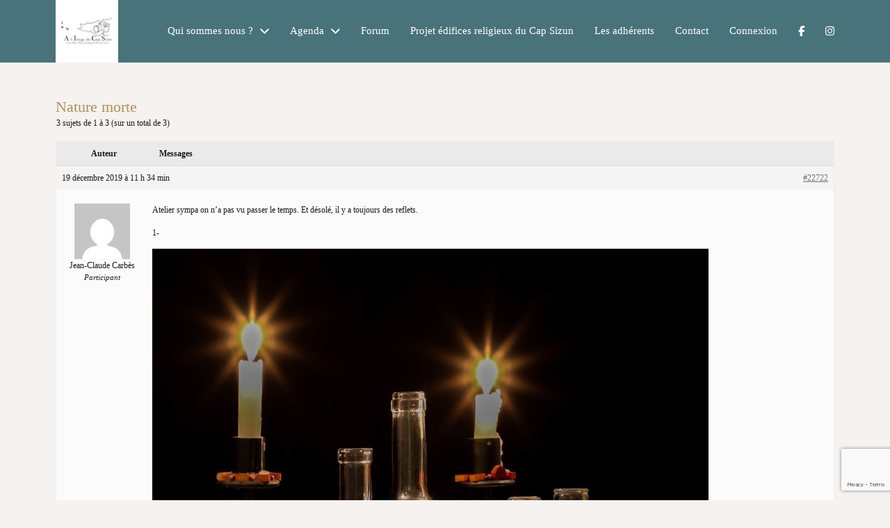

--- FILE ---
content_type: text/html; charset=UTF-8
request_url: https://www.alimageducapsizun.org/forums/sujet/nature-morte/
body_size: 18351
content:
<!DOCTYPE html>

<html class="no-js" lang="fr-FR">

	<head>
		<!-- Google tag (gtag.js) -->
<script async src="https://www.googletagmanager.com/gtag/js?id=G-RC1P243H49"></script>
<script>
  window.dataLayer = window.dataLayer || [];
  function gtag(){dataLayer.push(arguments);}
  gtag('js', new Date());

  gtag('config', 'G-RC1P243H49');
</script>

		<meta http-equiv="content-type" content="text/html" charset="UTF-8" />
		<meta name="viewport" content="width=device-width, initial-scale=1.0" >

		<link rel="profile" href="https://gmpg.org/xfn/11">

		<title>Nature morte &#8211; A l&#039;Image du Cap-Sizun</title>
<meta name='robots' content='max-image-preview:large' />
	<style>img:is([sizes="auto" i], [sizes^="auto," i]) { contain-intrinsic-size: 3000px 1500px }</style>
	<link rel="alternate" type="application/rss+xml" title="A l&#039;Image du Cap-Sizun &raquo; Flux" href="https://www.alimageducapsizun.org/feed/" />
<link rel="alternate" type="application/rss+xml" title="A l&#039;Image du Cap-Sizun &raquo; Flux des commentaires" href="https://www.alimageducapsizun.org/comments/feed/" />
<script type="text/javascript">
/* <![CDATA[ */
window._wpemojiSettings = {"baseUrl":"https:\/\/s.w.org\/images\/core\/emoji\/16.0.1\/72x72\/","ext":".png","svgUrl":"https:\/\/s.w.org\/images\/core\/emoji\/16.0.1\/svg\/","svgExt":".svg","source":{"concatemoji":"https:\/\/www.alimageducapsizun.org\/wp-includes\/js\/wp-emoji-release.min.js?ver=6.8.3"}};
/*! This file is auto-generated */
!function(s,n){var o,i,e;function c(e){try{var t={supportTests:e,timestamp:(new Date).valueOf()};sessionStorage.setItem(o,JSON.stringify(t))}catch(e){}}function p(e,t,n){e.clearRect(0,0,e.canvas.width,e.canvas.height),e.fillText(t,0,0);var t=new Uint32Array(e.getImageData(0,0,e.canvas.width,e.canvas.height).data),a=(e.clearRect(0,0,e.canvas.width,e.canvas.height),e.fillText(n,0,0),new Uint32Array(e.getImageData(0,0,e.canvas.width,e.canvas.height).data));return t.every(function(e,t){return e===a[t]})}function u(e,t){e.clearRect(0,0,e.canvas.width,e.canvas.height),e.fillText(t,0,0);for(var n=e.getImageData(16,16,1,1),a=0;a<n.data.length;a++)if(0!==n.data[a])return!1;return!0}function f(e,t,n,a){switch(t){case"flag":return n(e,"\ud83c\udff3\ufe0f\u200d\u26a7\ufe0f","\ud83c\udff3\ufe0f\u200b\u26a7\ufe0f")?!1:!n(e,"\ud83c\udde8\ud83c\uddf6","\ud83c\udde8\u200b\ud83c\uddf6")&&!n(e,"\ud83c\udff4\udb40\udc67\udb40\udc62\udb40\udc65\udb40\udc6e\udb40\udc67\udb40\udc7f","\ud83c\udff4\u200b\udb40\udc67\u200b\udb40\udc62\u200b\udb40\udc65\u200b\udb40\udc6e\u200b\udb40\udc67\u200b\udb40\udc7f");case"emoji":return!a(e,"\ud83e\udedf")}return!1}function g(e,t,n,a){var r="undefined"!=typeof WorkerGlobalScope&&self instanceof WorkerGlobalScope?new OffscreenCanvas(300,150):s.createElement("canvas"),o=r.getContext("2d",{willReadFrequently:!0}),i=(o.textBaseline="top",o.font="600 32px Arial",{});return e.forEach(function(e){i[e]=t(o,e,n,a)}),i}function t(e){var t=s.createElement("script");t.src=e,t.defer=!0,s.head.appendChild(t)}"undefined"!=typeof Promise&&(o="wpEmojiSettingsSupports",i=["flag","emoji"],n.supports={everything:!0,everythingExceptFlag:!0},e=new Promise(function(e){s.addEventListener("DOMContentLoaded",e,{once:!0})}),new Promise(function(t){var n=function(){try{var e=JSON.parse(sessionStorage.getItem(o));if("object"==typeof e&&"number"==typeof e.timestamp&&(new Date).valueOf()<e.timestamp+604800&&"object"==typeof e.supportTests)return e.supportTests}catch(e){}return null}();if(!n){if("undefined"!=typeof Worker&&"undefined"!=typeof OffscreenCanvas&&"undefined"!=typeof URL&&URL.createObjectURL&&"undefined"!=typeof Blob)try{var e="postMessage("+g.toString()+"("+[JSON.stringify(i),f.toString(),p.toString(),u.toString()].join(",")+"));",a=new Blob([e],{type:"text/javascript"}),r=new Worker(URL.createObjectURL(a),{name:"wpTestEmojiSupports"});return void(r.onmessage=function(e){c(n=e.data),r.terminate(),t(n)})}catch(e){}c(n=g(i,f,p,u))}t(n)}).then(function(e){for(var t in e)n.supports[t]=e[t],n.supports.everything=n.supports.everything&&n.supports[t],"flag"!==t&&(n.supports.everythingExceptFlag=n.supports.everythingExceptFlag&&n.supports[t]);n.supports.everythingExceptFlag=n.supports.everythingExceptFlag&&!n.supports.flag,n.DOMReady=!1,n.readyCallback=function(){n.DOMReady=!0}}).then(function(){return e}).then(function(){var e;n.supports.everything||(n.readyCallback(),(e=n.source||{}).concatemoji?t(e.concatemoji):e.wpemoji&&e.twemoji&&(t(e.twemoji),t(e.wpemoji)))}))}((window,document),window._wpemojiSettings);
/* ]]> */
</script>
<link rel='stylesheet' id='lrm-modal-css' href='https://www.alimageducapsizun.org/wp-content/plugins/ajax-login-and-registration-modal-popup/assets/lrm-core-compiled.css?ver=56' type='text/css' media='all' />
<link rel='stylesheet' id='lrm-modal-skin-css' href='https://www.alimageducapsizun.org/wp-content/plugins/ajax-login-and-registration-modal-popup/skins/default/skin.css?ver=56' type='text/css' media='all' />
<style id='wp-emoji-styles-inline-css' type='text/css'>

	img.wp-smiley, img.emoji {
		display: inline !important;
		border: none !important;
		box-shadow: none !important;
		height: 1em !important;
		width: 1em !important;
		margin: 0 0.07em !important;
		vertical-align: -0.1em !important;
		background: none !important;
		padding: 0 !important;
	}
</style>
<link rel='stylesheet' id='wp-block-library-css' href='https://www.alimageducapsizun.org/wp-includes/css/dist/block-library/style.min.css?ver=6.8.3' type='text/css' media='all' />
<style id='classic-theme-styles-inline-css' type='text/css'>
/*! This file is auto-generated */
.wp-block-button__link{color:#fff;background-color:#32373c;border-radius:9999px;box-shadow:none;text-decoration:none;padding:calc(.667em + 2px) calc(1.333em + 2px);font-size:1.125em}.wp-block-file__button{background:#32373c;color:#fff;text-decoration:none}
</style>
<style id='spacedmonkey-classic-menu-block-style-inline-css' type='text/css'>
.wp-classic-menu-block>.menu{list-style:none;margin:0;padding:0;text-align:left;width:100%}.wp-classic-menu-block>.menu ul{left:-999em;list-style:none;margin:0;padding:0;position:absolute}.wp-classic-menu-block>.menu li{display:inline-block;padding-right:var(--wp--style--block-gap,2em);position:relative;text-align:left}.wp-classic-menu-block>.menu li:hover>ul{left:auto}.wp-classic-menu-block>.menu li li{display:block}.wp-classic-menu-block>.menu li li:hover>ul{left:100%;top:0}

</style>
<style id='global-styles-inline-css' type='text/css'>
:root{--wp--preset--aspect-ratio--square: 1;--wp--preset--aspect-ratio--4-3: 4/3;--wp--preset--aspect-ratio--3-4: 3/4;--wp--preset--aspect-ratio--3-2: 3/2;--wp--preset--aspect-ratio--2-3: 2/3;--wp--preset--aspect-ratio--16-9: 16/9;--wp--preset--aspect-ratio--9-16: 9/16;--wp--preset--color--black: #000000;--wp--preset--color--cyan-bluish-gray: #abb8c3;--wp--preset--color--white: #ffffff;--wp--preset--color--pale-pink: #f78da7;--wp--preset--color--vivid-red: #cf2e2e;--wp--preset--color--luminous-vivid-orange: #ff6900;--wp--preset--color--luminous-vivid-amber: #fcb900;--wp--preset--color--light-green-cyan: #7bdcb5;--wp--preset--color--vivid-green-cyan: #00d084;--wp--preset--color--pale-cyan-blue: #8ed1fc;--wp--preset--color--vivid-cyan-blue: #0693e3;--wp--preset--color--vivid-purple: #9b51e0;--wp--preset--color--accent: #ae9254;--wp--preset--color--primary: #1a1a1b;--wp--preset--color--headings: #ae9254;--wp--preset--color--buttons-background: #ae9254;--wp--preset--color--buttons-text: #FFFFFF;--wp--preset--color--secondary: #747579;--wp--preset--color--border: #e0dddb;--wp--preset--color--light-background: #eae6e4;--wp--preset--color--background: #f6f2f0;--wp--preset--gradient--vivid-cyan-blue-to-vivid-purple: linear-gradient(135deg,rgba(6,147,227,1) 0%,rgb(155,81,224) 100%);--wp--preset--gradient--light-green-cyan-to-vivid-green-cyan: linear-gradient(135deg,rgb(122,220,180) 0%,rgb(0,208,130) 100%);--wp--preset--gradient--luminous-vivid-amber-to-luminous-vivid-orange: linear-gradient(135deg,rgba(252,185,0,1) 0%,rgba(255,105,0,1) 100%);--wp--preset--gradient--luminous-vivid-orange-to-vivid-red: linear-gradient(135deg,rgba(255,105,0,1) 0%,rgb(207,46,46) 100%);--wp--preset--gradient--very-light-gray-to-cyan-bluish-gray: linear-gradient(135deg,rgb(238,238,238) 0%,rgb(169,184,195) 100%);--wp--preset--gradient--cool-to-warm-spectrum: linear-gradient(135deg,rgb(74,234,220) 0%,rgb(151,120,209) 20%,rgb(207,42,186) 40%,rgb(238,44,130) 60%,rgb(251,105,98) 80%,rgb(254,248,76) 100%);--wp--preset--gradient--blush-light-purple: linear-gradient(135deg,rgb(255,206,236) 0%,rgb(152,150,240) 100%);--wp--preset--gradient--blush-bordeaux: linear-gradient(135deg,rgb(254,205,165) 0%,rgb(254,45,45) 50%,rgb(107,0,62) 100%);--wp--preset--gradient--luminous-dusk: linear-gradient(135deg,rgb(255,203,112) 0%,rgb(199,81,192) 50%,rgb(65,88,208) 100%);--wp--preset--gradient--pale-ocean: linear-gradient(135deg,rgb(255,245,203) 0%,rgb(182,227,212) 50%,rgb(51,167,181) 100%);--wp--preset--gradient--electric-grass: linear-gradient(135deg,rgb(202,248,128) 0%,rgb(113,206,126) 100%);--wp--preset--gradient--midnight: linear-gradient(135deg,rgb(2,3,129) 0%,rgb(40,116,252) 100%);--wp--preset--font-size--small: 16px;--wp--preset--font-size--medium: 20px;--wp--preset--font-size--large: 24px;--wp--preset--font-size--x-large: 42px;--wp--preset--font-size--normal: 19px;--wp--preset--font-size--larger: 32px;--wp--preset--spacing--20: 0.44rem;--wp--preset--spacing--30: 0.67rem;--wp--preset--spacing--40: 1rem;--wp--preset--spacing--50: 1.5rem;--wp--preset--spacing--60: 2.25rem;--wp--preset--spacing--70: 3.38rem;--wp--preset--spacing--80: 5.06rem;--wp--preset--shadow--natural: 6px 6px 9px rgba(0, 0, 0, 0.2);--wp--preset--shadow--deep: 12px 12px 50px rgba(0, 0, 0, 0.4);--wp--preset--shadow--sharp: 6px 6px 0px rgba(0, 0, 0, 0.2);--wp--preset--shadow--outlined: 6px 6px 0px -3px rgba(255, 255, 255, 1), 6px 6px rgba(0, 0, 0, 1);--wp--preset--shadow--crisp: 6px 6px 0px rgba(0, 0, 0, 1);}:where(.is-layout-flex){gap: 0.5em;}:where(.is-layout-grid){gap: 0.5em;}body .is-layout-flex{display: flex;}.is-layout-flex{flex-wrap: wrap;align-items: center;}.is-layout-flex > :is(*, div){margin: 0;}body .is-layout-grid{display: grid;}.is-layout-grid > :is(*, div){margin: 0;}:where(.wp-block-columns.is-layout-flex){gap: 2em;}:where(.wp-block-columns.is-layout-grid){gap: 2em;}:where(.wp-block-post-template.is-layout-flex){gap: 1.25em;}:where(.wp-block-post-template.is-layout-grid){gap: 1.25em;}.has-black-color{color: var(--wp--preset--color--black) !important;}.has-cyan-bluish-gray-color{color: var(--wp--preset--color--cyan-bluish-gray) !important;}.has-white-color{color: var(--wp--preset--color--white) !important;}.has-pale-pink-color{color: var(--wp--preset--color--pale-pink) !important;}.has-vivid-red-color{color: var(--wp--preset--color--vivid-red) !important;}.has-luminous-vivid-orange-color{color: var(--wp--preset--color--luminous-vivid-orange) !important;}.has-luminous-vivid-amber-color{color: var(--wp--preset--color--luminous-vivid-amber) !important;}.has-light-green-cyan-color{color: var(--wp--preset--color--light-green-cyan) !important;}.has-vivid-green-cyan-color{color: var(--wp--preset--color--vivid-green-cyan) !important;}.has-pale-cyan-blue-color{color: var(--wp--preset--color--pale-cyan-blue) !important;}.has-vivid-cyan-blue-color{color: var(--wp--preset--color--vivid-cyan-blue) !important;}.has-vivid-purple-color{color: var(--wp--preset--color--vivid-purple) !important;}.has-black-background-color{background-color: var(--wp--preset--color--black) !important;}.has-cyan-bluish-gray-background-color{background-color: var(--wp--preset--color--cyan-bluish-gray) !important;}.has-white-background-color{background-color: var(--wp--preset--color--white) !important;}.has-pale-pink-background-color{background-color: var(--wp--preset--color--pale-pink) !important;}.has-vivid-red-background-color{background-color: var(--wp--preset--color--vivid-red) !important;}.has-luminous-vivid-orange-background-color{background-color: var(--wp--preset--color--luminous-vivid-orange) !important;}.has-luminous-vivid-amber-background-color{background-color: var(--wp--preset--color--luminous-vivid-amber) !important;}.has-light-green-cyan-background-color{background-color: var(--wp--preset--color--light-green-cyan) !important;}.has-vivid-green-cyan-background-color{background-color: var(--wp--preset--color--vivid-green-cyan) !important;}.has-pale-cyan-blue-background-color{background-color: var(--wp--preset--color--pale-cyan-blue) !important;}.has-vivid-cyan-blue-background-color{background-color: var(--wp--preset--color--vivid-cyan-blue) !important;}.has-vivid-purple-background-color{background-color: var(--wp--preset--color--vivid-purple) !important;}.has-black-border-color{border-color: var(--wp--preset--color--black) !important;}.has-cyan-bluish-gray-border-color{border-color: var(--wp--preset--color--cyan-bluish-gray) !important;}.has-white-border-color{border-color: var(--wp--preset--color--white) !important;}.has-pale-pink-border-color{border-color: var(--wp--preset--color--pale-pink) !important;}.has-vivid-red-border-color{border-color: var(--wp--preset--color--vivid-red) !important;}.has-luminous-vivid-orange-border-color{border-color: var(--wp--preset--color--luminous-vivid-orange) !important;}.has-luminous-vivid-amber-border-color{border-color: var(--wp--preset--color--luminous-vivid-amber) !important;}.has-light-green-cyan-border-color{border-color: var(--wp--preset--color--light-green-cyan) !important;}.has-vivid-green-cyan-border-color{border-color: var(--wp--preset--color--vivid-green-cyan) !important;}.has-pale-cyan-blue-border-color{border-color: var(--wp--preset--color--pale-cyan-blue) !important;}.has-vivid-cyan-blue-border-color{border-color: var(--wp--preset--color--vivid-cyan-blue) !important;}.has-vivid-purple-border-color{border-color: var(--wp--preset--color--vivid-purple) !important;}.has-vivid-cyan-blue-to-vivid-purple-gradient-background{background: var(--wp--preset--gradient--vivid-cyan-blue-to-vivid-purple) !important;}.has-light-green-cyan-to-vivid-green-cyan-gradient-background{background: var(--wp--preset--gradient--light-green-cyan-to-vivid-green-cyan) !important;}.has-luminous-vivid-amber-to-luminous-vivid-orange-gradient-background{background: var(--wp--preset--gradient--luminous-vivid-amber-to-luminous-vivid-orange) !important;}.has-luminous-vivid-orange-to-vivid-red-gradient-background{background: var(--wp--preset--gradient--luminous-vivid-orange-to-vivid-red) !important;}.has-very-light-gray-to-cyan-bluish-gray-gradient-background{background: var(--wp--preset--gradient--very-light-gray-to-cyan-bluish-gray) !important;}.has-cool-to-warm-spectrum-gradient-background{background: var(--wp--preset--gradient--cool-to-warm-spectrum) !important;}.has-blush-light-purple-gradient-background{background: var(--wp--preset--gradient--blush-light-purple) !important;}.has-blush-bordeaux-gradient-background{background: var(--wp--preset--gradient--blush-bordeaux) !important;}.has-luminous-dusk-gradient-background{background: var(--wp--preset--gradient--luminous-dusk) !important;}.has-pale-ocean-gradient-background{background: var(--wp--preset--gradient--pale-ocean) !important;}.has-electric-grass-gradient-background{background: var(--wp--preset--gradient--electric-grass) !important;}.has-midnight-gradient-background{background: var(--wp--preset--gradient--midnight) !important;}.has-small-font-size{font-size: var(--wp--preset--font-size--small) !important;}.has-medium-font-size{font-size: var(--wp--preset--font-size--medium) !important;}.has-large-font-size{font-size: var(--wp--preset--font-size--large) !important;}.has-x-large-font-size{font-size: var(--wp--preset--font-size--x-large) !important;}
:where(.wp-block-post-template.is-layout-flex){gap: 1.25em;}:where(.wp-block-post-template.is-layout-grid){gap: 1.25em;}
:where(.wp-block-columns.is-layout-flex){gap: 2em;}:where(.wp-block-columns.is-layout-grid){gap: 2em;}
:root :where(.wp-block-pullquote){font-size: 1.5em;line-height: 1.6;}
</style>
<link rel='stylesheet' id='bbp-default-css' href='https://www.alimageducapsizun.org/wp-content/plugins/bbpress/templates/default/css/bbpress.min.css?ver=2.6.14' type='text/css' media='all' />
<link rel='stylesheet' id='contact-form-7-css' href='https://www.alimageducapsizun.org/wp-content/plugins/contact-form-7/includes/css/styles.css?ver=6.1.3' type='text/css' media='all' />
<link rel='stylesheet' id='eb-reusable-block-style-29267-css' href='https://www.alimageducapsizun.org/wp-content/uploads/eb-style/reusable-blocks/eb-reusable-29267.min.css?ver=fccaa3ef34' type='text/css' media='all' />
<link rel='stylesheet' id='essential-blocks-widgte-frontend-style-css' href='https://www.alimageducapsizun.org/wp-content/uploads/eb-style/frontend/frontend-widget-22722.min.css?ver=1756334131' type='text/css' media='all' />
<link rel='stylesheet' id='eb-widget-style-css' href='https://www.alimageducapsizun.org/wp-content/uploads/eb-style/eb-style-widget.min.css?ver=b2dcef6097' type='text/css' media='all' />
<link rel='stylesheet' id='events-manager-css' href='https://www.alimageducapsizun.org/wp-content/plugins/events-manager/includes/css/events-manager.min.css?ver=7.2.2.1' type='text/css' media='all' />
<style id='events-manager-inline-css' type='text/css'>
body .em { --font-family : inherit; --font-weight : inherit; --font-size : 1em; --line-height : inherit; }
</style>
<link rel='stylesheet' id='hm_bbpui-css' href='https://www.alimageducapsizun.org/wp-content/plugins/image-upload-for-bbpress/css/bbp-image-upload.css?ver=1.1.22' type='text/css' media='all' />
<link rel='stylesheet' id='bsp-css' href='https://www.alimageducapsizun.org/wp-content/plugins/bbp-style-pack/css/bspstyle.css?ver=1763407657' type='text/css' media='screen' />
<link rel='stylesheet' id='dashicons-css' href='https://www.alimageducapsizun.org/wp-includes/css/dashicons.min.css?ver=6.8.3' type='text/css' media='all' />
<link rel='stylesheet' id='chaplin-style-css' href='https://www.alimageducapsizun.org/wp-content/themes/chaplin/style.css?ver=6.8.3' type='text/css' media='all' />
<style id='chaplin-style-inline-css' type='text/css'>
:root{--headings-font:Merriweather,Georgia,'Times New Roman',Times,serif;--headings-weight:500;--background-color:#f6f2f0;--primary-color:#1a1a1b;--headings-color:#ae9254;--accent-color:#ae9254;--border-color:#e0dddb;--light-background-color:#eae6e4}h1,h2,h3,h4,h5,h6,.faux-heading,.ff-headings{font-family:Merriweather,Georgia,'Times New Roman',Times,serif}h1,h2,h3,h4,h5,h6,.faux-heading,.fw-headings{font-weight:500}.bg-body-background,.bg-body-background-hover:hover,:root .has-background-background-color,body,:root body.custom-background,.menu-modal,.header-inner.is-sticky{background-color:#f6f2f0}@supports ( color:color( display-p3 0 0 0 / 1 ) ){.bg-body-background,.bg-body-background-hover:hover,:root .has-background-background-color,body,:root body.custom-background,.menu-modal,.header-inner.is-sticky{background-color:color( display-p3 0.965 0.949 0.941 / 1 )}}.border-color-body-background,.border-color-body-background-hover:hover{border-color:#f6f2f0}@supports ( color:color( display-p3 0 0 0 / 1 ) ){.border-color-body-background,.border-color-body-background-hover:hover{border-color:color( display-p3 0.965 0.949 0.941 / 1 )}}#pagination .loader.same-primary-border-color{border-top-color:#f6f2f0}@supports ( color:color( display-p3 0 0 0 / 1 ) ){#pagination .loader.same-primary-border-color{border-top-color:color( display-p3 0.965 0.949 0.941 / 1 )}}.color-body-background,.color-body-background-hover:hover,:root .has-background-color,button,.button,.faux-button,.wp-block-button__link,:root .wp-block-file a.wp-block-file__button,input[type='button'],input[type='reset'],input[type='submit'],:root .woocommerce #respond input#submit,:root .woocommerce a.button,:root .woocommerce button.button,:root .woocommerce input.button{color:#f6f2f0}@supports ( color:color( display-p3 0 0 0 / 1 ) ){.color-body-background,.color-body-background-hover:hover,:root .has-background-color,button,.button,.faux-button,.wp-block-button__link,:root .wp-block-file a.wp-block-file__button,input[type='button'],input[type='reset'],input[type='submit'],:root .woocommerce #respond input#submit,:root .woocommerce a.button,:root .woocommerce button.button,:root .woocommerce input.button{color:color( display-p3 0.965 0.949 0.941 / 1 )}}.fill-children-body-background,.fill-children-body-background *{fill:#f6f2f0}@supports ( color:color( display-p3 0 0 0 / 1 ) ){.fill-children-body-background,.fill-children-body-background *{fill:color( display-p3 0.965 0.949 0.941 / 1 )}}.bg-primary,.bg-primary-hover:hover,:root .has-primary-background-color{background-color:#1a1a1b}@supports ( color:color( display-p3 0 0 0 / 1 ) ){.bg-primary,.bg-primary-hover:hover,:root .has-primary-background-color{background-color:color( display-p3 0.102 0.102 0.106 / 1 )}}.border-color-primary,.border-color-primary-hover:hover{border-color:#1a1a1b}@supports ( color:color( display-p3 0 0 0 / 1 ) ){.border-color-primary,.border-color-primary-hover:hover{border-color:color( display-p3 0.102 0.102 0.106 / 1 )}}.color-primary,.color-primary-hover:hover,:root .has-primary-color,body,.main-menu-alt ul li{color:#1a1a1b}@supports ( color:color( display-p3 0 0 0 / 1 ) ){.color-primary,.color-primary-hover:hover,:root .has-primary-color,body,.main-menu-alt ul li{color:color( display-p3 0.102 0.102 0.106 / 1 )}}.fill-children-primary,.fill-children-primary *{fill:#1a1a1b}@supports ( color:color( display-p3 0 0 0 / 1 ) ){.fill-children-primary,.fill-children-primary *{fill:color( display-p3 0.102 0.102 0.106 / 1 )}}h1,h2,h3,h4,h5,h6,.faux-heading{color:#ae9254}@supports ( color:color( display-p3 0 0 0 / 1 ) ){h1,h2,h3,h4,h5,h6,.faux-heading{color:color( display-p3 0.682 0.573 0.329 / 1 )}}.bg-accent,.bg-accent-hover:hover,:root .has-accent-background-color,button,.button,.faux-button,.wp-block-button__link,:root .wp-block-file a.wp-block-file__button,input[type='button'],input[type='reset'],input[type='submit'],:root .woocommerce #respond input#submit,:root .woocommerce a.button,:root .woocommerce button.button,:root .woocommerce input.button{background-color:#ae9254}@supports ( color:color( display-p3 0 0 0 / 1 ) ){.bg-accent,.bg-accent-hover:hover,:root .has-accent-background-color,button,.button,.faux-button,.wp-block-button__link,:root .wp-block-file a.wp-block-file__button,input[type='button'],input[type='reset'],input[type='submit'],:root .woocommerce #respond input#submit,:root .woocommerce a.button,:root .woocommerce button.button,:root .woocommerce input.button{background-color:color( display-p3 0.682 0.573 0.329 / 1 )}}.border-color-accent,.border-color-accent-hover:hover,blockquote{border-color:#ae9254}@supports ( color:color( display-p3 0 0 0 / 1 ) ){.border-color-accent,.border-color-accent-hover:hover,blockquote{border-color:color( display-p3 0.682 0.573 0.329 / 1 )}}.color-accent,.color-accent-hover:hover,:root .has-accent-color,a,.is-style-outline .wp-block-button__link:not(.has-text-color),.wp-block-button__link.is-style-outline{color:#ae9254}@supports ( color:color( display-p3 0 0 0 / 1 ) ){.color-accent,.color-accent-hover:hover,:root .has-accent-color,a,.is-style-outline .wp-block-button__link:not(.has-text-color),.wp-block-button__link.is-style-outline{color:color( display-p3 0.682 0.573 0.329 / 1 )}}.fill-children-accent,.fill-children-accent *{fill:#ae9254}@supports ( color:color( display-p3 0 0 0 / 1 ) ){.fill-children-accent,.fill-children-accent *{fill:color( display-p3 0.682 0.573 0.329 / 1 )}}.bg-border,.bg-border-hover:hover,:root .has-border-background-color,caption{background-color:#e0dddb}@supports ( color:color( display-p3 0 0 0 / 1 ) ){.bg-border,.bg-border-hover:hover,:root .has-border-background-color,caption{background-color:color( display-p3 0.878 0.867 0.859 / 1 )}}.border-color-border,.border-color-border-hover:hover,pre,th,td,input,textarea,fieldset,.main-menu li,button.sub-menu-toggle,.wp-block-latest-posts.is-grid li,.wp-block-calendar,.footer-menu li,.comment .comment,.post-navigation,.related-posts,.widget,.select2-container .select2-selection--single{border-color:#e0dddb}@supports ( color:color( display-p3 0 0 0 / 1 ) ){.border-color-border,.border-color-border-hover:hover,pre,th,td,input,textarea,fieldset,.main-menu li,button.sub-menu-toggle,.wp-block-latest-posts.is-grid li,.wp-block-calendar,.footer-menu li,.comment .comment,.post-navigation,.related-posts,.widget,.select2-container .select2-selection--single{border-color:color( display-p3 0.878 0.867 0.859 / 1 )}}.color-border,.color-border-hover:hover,:root .has-border-color,hr{color:#e0dddb}@supports ( color:color( display-p3 0 0 0 / 1 ) ){.color-border,.color-border-hover:hover,:root .has-border-color,hr{color:color( display-p3 0.878 0.867 0.859 / 1 )}}.fill-children-border,.fill-children-border *{fill:#e0dddb}@supports ( color:color( display-p3 0 0 0 / 1 ) ){.fill-children-border,.fill-children-border *{fill:color( display-p3 0.878 0.867 0.859 / 1 )}}.bg-light-background,.bg-light-background-hover:hover,:root .has-light-background-background-color,code,kbd,samp,table.is-style-stripes tr:nth-child( odd ){background-color:#eae6e4}@supports ( color:color( display-p3 0 0 0 / 1 ) ){.bg-light-background,.bg-light-background-hover:hover,:root .has-light-background-background-color,code,kbd,samp,table.is-style-stripes tr:nth-child( odd ){background-color:color( display-p3 0.918 0.902 0.894 / 1 )}}.border-color-light-background,.border-color-light-background-hover:hover{border-color:#eae6e4}@supports ( color:color( display-p3 0 0 0 / 1 ) ){.border-color-light-background,.border-color-light-background-hover:hover{border-color:color( display-p3 0.918 0.902 0.894 / 1 )}}.color-light-background,.color-light-background-hover:hover,:root .has-light-background-color,.main-menu-alt ul{color:#eae6e4}@supports ( color:color( display-p3 0 0 0 / 1 ) ){.color-light-background,.color-light-background-hover:hover,:root .has-light-background-color,.main-menu-alt ul{color:color( display-p3 0.918 0.902 0.894 / 1 )}}.fill-children-light-background,.fill-children-light-background *{fill:#eae6e4}@supports ( color:color( display-p3 0 0 0 / 1 ) ){.fill-children-light-background,.fill-children-light-background *{fill:color( display-p3 0.918 0.902 0.894 / 1 )}}
</style>
<link rel='stylesheet' id='chaplin-font-awesome-css' href='https://www.alimageducapsizun.org/wp-content/themes/chaplin/assets/css/font-awesome.css?ver=1' type='text/css' media='all' />
<link rel='stylesheet' id='child-style-css' href='https://www.alimageducapsizun.org/wp-content/themes/AICS/style.css?ver=10.0' type='text/css' media='all' />
<link rel='stylesheet' id='chaplin-print-styles-css' href='https://www.alimageducapsizun.org/wp-content/themes/chaplin/assets/css/print.css?ver=2.6.8' type='text/css' media='print' />
<link rel='stylesheet' id='hm_bbpuip_lightbox-css' href='https://www.alimageducapsizun.org/wp-content/plugins/image-upload-for-bbpress-pro/css/lightbox.min.css?ver=2.1.35' type='text/css' media='all' />
<style id='block-visibility-screen-size-styles-inline-css' type='text/css'>
/* Large screens (desktops, 992px and up) */
@media ( min-width: 992px ) {
	.block-visibility-hide-large-screen {
		display: none !important;
	}
}

/* Medium screens (tablets, between 768px and 992px) */
@media ( min-width: 768px ) and ( max-width: 991.98px ) {
	.block-visibility-hide-medium-screen {
		display: none !important;
	}
}

/* Small screens (mobile devices, less than 768px) */
@media ( max-width: 767.98px ) {
	.block-visibility-hide-small-screen {
		display: none !important;
	}
}
</style>
<script type="text/javascript" src="https://www.alimageducapsizun.org/wp-includes/js/jquery/jquery.min.js?ver=3.7.1" id="jquery-core-js"></script>
<script type="text/javascript" src="https://www.alimageducapsizun.org/wp-includes/js/jquery/jquery-migrate.min.js?ver=3.4.1" id="jquery-migrate-js"></script>
<script type="text/javascript" src="https://www.alimageducapsizun.org/wp-includes/js/jquery/ui/core.min.js?ver=1.13.3" id="jquery-ui-core-js"></script>
<script type="text/javascript" src="https://www.alimageducapsizun.org/wp-includes/js/jquery/ui/mouse.min.js?ver=1.13.3" id="jquery-ui-mouse-js"></script>
<script type="text/javascript" src="https://www.alimageducapsizun.org/wp-includes/js/jquery/ui/sortable.min.js?ver=1.13.3" id="jquery-ui-sortable-js"></script>
<script type="text/javascript" src="https://www.alimageducapsizun.org/wp-includes/js/jquery/ui/datepicker.min.js?ver=1.13.3" id="jquery-ui-datepicker-js"></script>
<script type="text/javascript" id="jquery-ui-datepicker-js-after">
/* <![CDATA[ */
jQuery(function(jQuery){jQuery.datepicker.setDefaults({"closeText":"Fermer","currentText":"Aujourd\u2019hui","monthNames":["janvier","f\u00e9vrier","mars","avril","mai","juin","juillet","ao\u00fbt","septembre","octobre","novembre","d\u00e9cembre"],"monthNamesShort":["Jan","F\u00e9v","Mar","Avr","Mai","Juin","Juil","Ao\u00fbt","Sep","Oct","Nov","D\u00e9c"],"nextText":"Suivant","prevText":"Pr\u00e9c\u00e9dent","dayNames":["dimanche","lundi","mardi","mercredi","jeudi","vendredi","samedi"],"dayNamesShort":["dim","lun","mar","mer","jeu","ven","sam"],"dayNamesMin":["D","L","M","M","J","V","S"],"dateFormat":"d MM yy","firstDay":1,"isRTL":false});});
/* ]]> */
</script>
<script type="text/javascript" src="https://www.alimageducapsizun.org/wp-includes/js/jquery/ui/resizable.min.js?ver=1.13.3" id="jquery-ui-resizable-js"></script>
<script type="text/javascript" src="https://www.alimageducapsizun.org/wp-includes/js/jquery/ui/draggable.min.js?ver=1.13.3" id="jquery-ui-draggable-js"></script>
<script type="text/javascript" src="https://www.alimageducapsizun.org/wp-includes/js/jquery/ui/controlgroup.min.js?ver=1.13.3" id="jquery-ui-controlgroup-js"></script>
<script type="text/javascript" src="https://www.alimageducapsizun.org/wp-includes/js/jquery/ui/checkboxradio.min.js?ver=1.13.3" id="jquery-ui-checkboxradio-js"></script>
<script type="text/javascript" src="https://www.alimageducapsizun.org/wp-includes/js/jquery/ui/button.min.js?ver=1.13.3" id="jquery-ui-button-js"></script>
<script type="text/javascript" src="https://www.alimageducapsizun.org/wp-includes/js/jquery/ui/dialog.min.js?ver=1.13.3" id="jquery-ui-dialog-js"></script>
<script type="text/javascript" id="events-manager-js-extra">
/* <![CDATA[ */
var EM = {"ajaxurl":"https:\/\/www.alimageducapsizun.org\/wp-admin\/admin-ajax.php","locationajaxurl":"https:\/\/www.alimageducapsizun.org\/wp-admin\/admin-ajax.php?action=locations_search","firstDay":"1","locale":"fr","dateFormat":"yy-mm-dd","ui_css":"https:\/\/www.alimageducapsizun.org\/wp-content\/plugins\/events-manager\/includes\/css\/jquery-ui\/build.min.css","show24hours":"1","is_ssl":"1","autocomplete_limit":"10","calendar":{"breakpoints":{"small":560,"medium":908,"large":false}},"phone":"","datepicker":{"format":"Y-m-d","locale":"fr"},"search":{"breakpoints":{"small":650,"medium":850,"full":false}},"url":"https:\/\/www.alimageducapsizun.org\/wp-content\/plugins\/events-manager","assets":{"input.em-uploader":{"js":{"em-uploader":{"url":"https:\/\/www.alimageducapsizun.org\/wp-content\/plugins\/events-manager\/includes\/js\/em-uploader.js?v=7.2.2.1","event":"em_uploader_ready","requires":"filepond"},"filepond-validate-size":"filepond\/plugins\/filepond-plugin-file-validate-size.js?v=7.2.2.1","filepond-validate-type":"filepond\/plugins\/filepond-plugin-file-validate-type.js?v=7.2.2.1","filepond-image-validate-size":"filepond\/plugins\/filepond-plugin-image-validate-size.js?v=7.2.2.1","filepond-exif-orientation":"filepond\/plugins\/filepond-plugin-image-exif-orientation.js?v=7.2.2.1","filepond-get-file":"filepond\/plugins\/filepond-plugin-get-file.js?v=7.2.2.1","filepond-plugin-image-overlay":"filepond\/plugins\/filepond-plugin-image-overlay.js?v=7.2.2.1","filepond-plugin-image-thumbnail":"filepond\/plugins\/filepond-plugin-image-thumbnail.js?v=7.2.2.1","filepond-plugin-pdf-preview-overlay":"filepond\/plugins\/filepond-plugin-pdf-preview-overlay.js?v=7.2.2.1","filepond-plugin-file-icon":"filepond\/plugins\/filepond-plugin-file-icon.js?v=7.2.2.1","filepond":{"url":"filepond\/filepond.js?v=7.2.2.1","locale":"fr-fr"}},"css":{"em-filepond":"filepond\/em-filepond.min.css?v=7.2.2.1","filepond-preview":"filepond\/plugins\/filepond-plugin-image-preview.min.css?v=7.2.2.1","filepond-plugin-image-overlay":"filepond\/plugins\/filepond-plugin-image-overlay.min.css?v=7.2.2.1","filepond-get-file":"filepond\/plugins\/filepond-plugin-get-file.min.css?v=7.2.2.1"}},".em-event-editor":{"js":{"event-editor":{"url":"https:\/\/www.alimageducapsizun.org\/wp-content\/plugins\/events-manager\/includes\/js\/events-manager-event-editor.js?v=7.2.2.1","event":"em_event_editor_ready"}},"css":{"event-editor":"https:\/\/www.alimageducapsizun.org\/wp-content\/plugins\/events-manager\/includes\/css\/events-manager-event-editor.min.css?v=7.2.2.1"}},".em-recurrence-sets, .em-timezone":{"js":{"luxon":{"url":"luxon\/luxon.js?v=7.2.2.1","event":"em_luxon_ready"}}},".em-booking-form, #em-booking-form, .em-booking-recurring, .em-event-booking-form":{"js":{"em-bookings":{"url":"https:\/\/www.alimageducapsizun.org\/wp-content\/plugins\/events-manager\/includes\/js\/bookingsform.js?v=7.2.2.1","event":"em_booking_form_js_loaded"}}},"#em-opt-archetypes":{"js":{"archetypes":"https:\/\/www.alimageducapsizun.org\/wp-content\/plugins\/events-manager\/includes\/js\/admin-archetype-editor.js?v=7.2.2.1","archetypes_ms":"https:\/\/www.alimageducapsizun.org\/wp-content\/plugins\/events-manager\/includes\/js\/admin-archetypes.js?v=7.2.2.1","qs":"qs\/qs.js?v=7.2.2.1"}}},"cached":"","uploads":{"endpoint":"https:\/\/www.alimageducapsizun.org\/wp-json\/events-manager\/v1\/uploads","nonce":"818cc5856b","delete_confirm":"Confirmez-vous la suppression de ce fichier\u00a0? Il sera supprim\u00e9 lors de l\u2019envoi.","images":{"max_file_size":"","image_max_width":"","image_max_height":"","image_min_width":"","image_min_height":""},"files":{"max_file_size":"","types":{"0":"image\/gif","1":"image\/jpeg","3":"image\/png","4":"image\/heic","5":"application\/pdf","6":"application\/msword","7":"application\/x-msword","8":"application\/vnd.openxmlformats-officedocument.wordprocessingml.document","9":"text\/rtf","10":"application\/rtf","11":"application\/x-rtf","12":"application\/vnd.oasis.opendocument.text","13":"text\/plain","14":"application\/vnd.ms-excel","15":"application\/xls","16":"application\/vnd.openxmlformats-officedocument.spreadsheetml.sheet","17":"text\/csv","18":"application\/csv","20":"application\/vnd.oasis.opendocument.spreadsheet","21":"application\/vnd.ms-powerpoint","22":"application\/mspowerpoint","23":"application\/vnd.openxmlformats-officedocument.presentationml.presentation","24":"application\/vnd.oasis.opendocument.presentation"}}},"api_nonce":"d2b4eeae60","bookingInProgress":"Veuillez patienter pendant que la r\u00e9servation est soumise.","tickets_save":"Enregistrer le billet","bookingajaxurl":"https:\/\/www.alimageducapsizun.org\/wp-admin\/admin-ajax.php","bookings_export_save":"Exporter les r\u00e9servations","bookings_settings_save":"Enregistrer","booking_delete":"Confirmez-vous vouloir le supprimer\u00a0?","booking_offset":"30","bookings":{"submit_button":{"text":{"default":"Inscription","free":"Inscription","payment":"Inscription -","processing":"En cours de traitement\u2026"}},"update_listener":""},"bb_full":"Complet","bb_book":"Inscrivez-vous maintenant","bb_booking":"Inscription en cours\u2026","bb_booked":"Inscription soumise","bb_error":"Inscription erreur. R\u00e9essayer\u00a0?","bb_cancel":"Annuler","bb_canceling":"Annulation en cours\u2026","bb_cancelled":"Annul\u00e9e","bb_cancel_error":"Annulation erreur. R\u00e9essayer\u00a0?","event_cancellations":{"warning":"Si vous choisissez d\u2019annuler votre \u00e9v\u00e8nement, apr\u00e8s l\u2019avoir enregistr\u00e9, aucune autre r\u00e9servation ne sera possible pour cet \u00e9v\u00e8nement.\\n\\nEn outre, les \u00e9v\u00e8nements suivants se produiront\u00a0:\\n\\n- Les r\u00e9servations seront automatiquement annul\u00e9es.\\n- Les e-mails d\u2019annulation de r\u00e9servation seront envoy\u00e9s.\\n- Toutes les r\u00e9servations confirm\u00e9es et en attente recevront par e-mail une notification g\u00e9n\u00e9rale d\u2019annulation de l\u2019\u00e9v\u00e8nement."},"txt_search":"Recherche","txt_searching":"Recherche en cours\u2026","txt_loading":"Chargement en cours\u2026"};
/* ]]> */
</script>
<script type="text/javascript" src="https://www.alimageducapsizun.org/wp-content/plugins/events-manager/includes/js/events-manager.js?ver=7.2.2.1" id="events-manager-js"></script>
<script type="text/javascript" src="https://www.alimageducapsizun.org/wp-content/plugins/events-manager/includes/external/flatpickr/l10n/fr.js?ver=7.2.2.1" id="em-flatpickr-localization-js"></script>
<script type="text/javascript" src="https://www.alimageducapsizun.org/wp-includes/js/imagesloaded.min.js?ver=5.0.0" id="imagesloaded-js"></script>
<script type="text/javascript" src="https://www.alimageducapsizun.org/wp-content/themes/chaplin/assets/js/modernizr-touchevents.min.js?ver=3.6.0" id="chaplin-modernizr-js"></script>
<script type="text/javascript" id="chaplin-construct-js-extra">
/* <![CDATA[ */
var chaplin_ajax_load_more = {"ajaxurl":"https:\/\/www.alimageducapsizun.org\/wp-admin\/admin-ajax.php"};
/* ]]> */
</script>
<script type="text/javascript" src="https://www.alimageducapsizun.org/wp-content/themes/chaplin/assets/js/construct.js?ver=2.6.8" id="chaplin-construct-js"></script>
<link rel="https://api.w.org/" href="https://www.alimageducapsizun.org/wp-json/" /><link rel="EditURI" type="application/rsd+xml" title="RSD" href="https://www.alimageducapsizun.org/xmlrpc.php?rsd" />
<meta name="generator" content="WordPress 6.8.3" />
<link rel="canonical" href="https://www.alimageducapsizun.org/forums/sujet/nature-morte/" />
<link rel='shortlink' href='https://www.alimageducapsizun.org/?p=22722' />
		<!-- Custom Logo: hide header text -->
		<style id="custom-logo-css" type="text/css">
			.site-title, .site-description {
				position: absolute;
				clip-path: inset(50%);
			}
		</style>
		<link rel="alternate" title="oEmbed (JSON)" type="application/json+oembed" href="https://www.alimageducapsizun.org/wp-json/oembed/1.0/embed?url=https%3A%2F%2Fwww.alimageducapsizun.org%2Fforums%2Fsujet%2Fnature-morte%2F" />
<link rel="alternate" title="oEmbed (XML)" type="text/xml+oembed" href="https://www.alimageducapsizun.org/wp-json/oembed/1.0/embed?url=https%3A%2F%2Fwww.alimageducapsizun.org%2Fforums%2Fsujet%2Fnature-morte%2F&#038;format=xml" />
<style id="essential-blocks-global-styles">
            :root {
                --eb-global-primary-color: #101828;
--eb-global-secondary-color: #475467;
--eb-global-tertiary-color: #98A2B3;
--eb-global-text-color: #475467;
--eb-global-heading-color: #1D2939;
--eb-global-link-color: #444CE7;
--eb-global-background-color: #F9FAFB;
--eb-global-button-text-color: #FFFFFF;
--eb-global-button-background-color: #101828;
--eb-gradient-primary-color: linear-gradient(90deg, hsla(259, 84%, 78%, 1) 0%, hsla(206, 67%, 75%, 1) 100%);
--eb-gradient-secondary-color: linear-gradient(90deg, hsla(18, 76%, 85%, 1) 0%, hsla(203, 69%, 84%, 1) 100%);
--eb-gradient-tertiary-color: linear-gradient(90deg, hsla(248, 21%, 15%, 1) 0%, hsla(250, 14%, 61%, 1) 100%);
--eb-gradient-background-color: linear-gradient(90deg, rgb(250, 250, 250) 0%, rgb(233, 233, 233) 49%, rgb(244, 243, 243) 100%);

                --eb-tablet-breakpoint: 1024px;
--eb-mobile-breakpoint: 767px;

            }
            
            
        </style>		<script>document.documentElement.className = document.documentElement.className.replace( 'no-js', 'js' );</script>
		<style type="text/css" id="custom-background-css">
body.custom-background { background-color: #f6f2f0; }
</style>
	<link rel="icon" href="https://www.alimageducapsizun.org/wp-content/uploads/2023/01/logo-150x150.jpg" sizes="32x32" />
<link rel="icon" href="https://www.alimageducapsizun.org/wp-content/uploads/2023/01/logo-200x200.jpg" sizes="192x192" />
<link rel="apple-touch-icon" href="https://www.alimageducapsizun.org/wp-content/uploads/2023/01/logo-200x200.jpg" />
<meta name="msapplication-TileImage" content="https://www.alimageducapsizun.org/wp-content/uploads/2023/01/logo.jpg" />
		<style type="text/css" id="wp-custom-css">
			div.author-list .user {
  background-color: rgba(73,115,122,.0)
}

.event .featured-media img {
  display: none;
}
.em-event-editor .em-timeranges-actions, .em-event-editor .em-timezone, .em-event-editor .multi-day-event-info, .em-event-editor .em-active-status, .em-event-editor .em-location-types,  .em-event-editor .em-location-data-state, .em-event-editor .em-location-data-region, .em-event-editor .em-location-data-country, .em-event-editor .em-location-data-url,  .em-event-editor .ticket-name,  .em-event-editor .ticket-description,  .em-event-editor .ticket-price,  .em-event-editor .ticket-status, .em-event-editor .em-ticket-form-advanced, .em-event-editor .ticket-options { display: none!important;
}
 .intro-text, .em-full-button { visibility: hidden!important;
}		</style>
		
	</head>

	<body class="topic bbpress bbp-no-js wp-singular topic-template-default single single-topic postid-22722 custom-background wp-custom-logo wp-theme-chaplin wp-child-theme-AICS pagination-type-button has-sticky-header disable-search-modal disable-menu-modal-on-desktop missing-post-thumbnail has-single-pagination not-showing-comments">

		
<script type="text/javascript" id="bbp-swap-no-js-body-class">
	document.body.className = document.body.className.replace( 'bbp-no-js', 'bbp-js' );
</script>


		<a class="skip-link faux-button" href="#site-content">Skip to the content</a>

		
			<header id="site-header">

				<div class="header-inner stick-me">

					<div class="section-inner">

						<div class="header-titles">

															<div class="site-logo faux-heading">
		<a href="https://www.alimageducapsizun.org/" rel="home" class="custom-logo-link custom-logo">
			<img src="https://www.alimageducapsizun.org/wp-content/uploads/2023/01/cropped-logo.jpg" width="190" height="190"  />
		</a>

		<span class="screen-reader-text">A l&#039;Image du Cap-Sizun</span></div>
							
							
								<div class="site-description">Club photo intercommunal</div><!-- .site-description -->

							
						</div><!-- .header-titles -->

						<div class="header-navigation-wrapper">

							<div class="main-menu-alt-container hide-js">

								<ul class="main-menu-alt reset-list-style">
									<li id="menu-item-29114" class="menu-item menu-item-type-post_type menu-item-object-page menu-item-has-children menu-item-29114"><div class="link-icon-wrapper fill-children-current-color"><a href="https://www.alimageducapsizun.org/sommes/">Qui sommes nous ?</a><svg class="svg-icon" aria-hidden="true" role="img" focusable="false" xmlns="http://www.w3.org/2000/svg" width="20" height="12" viewBox="0 0 20 12"><polygon fill="" fill-rule="evenodd" points="1319.899 365.778 1327.678 358 1329.799 360.121 1319.899 370.021 1310 360.121 1312.121 358" transform="translate(-1310 -358)" /></svg></div>
<ul class="sub-menu">
	<li id="menu-item-30829" class="menu-item menu-item-type-post_type menu-item-object-page menu-item-30829"><a href="https://www.alimageducapsizun.org/les-adherents/">Les adhérents</a></li>
	<li id="menu-item-30205" class="menu-item menu-item-type-post_type menu-item-object-page menu-item-30205"><a href="https://www.alimageducapsizun.org/projet-edifices-religieux-du-cap-sizun/">Projet édifices religieux du Cap Sizun</a></li>
</ul>
</li>
<li id="menu-item-30875" class="menu-item menu-item-type-post_type menu-item-object-page menu-item-has-children menu-item-30875"><div class="link-icon-wrapper fill-children-current-color"><a href="https://www.alimageducapsizun.org/evenements/">Agenda</a><svg class="svg-icon" aria-hidden="true" role="img" focusable="false" xmlns="http://www.w3.org/2000/svg" width="20" height="12" viewBox="0 0 20 12"><polygon fill="" fill-rule="evenodd" points="1319.899 365.778 1327.678 358 1329.799 360.121 1319.899 370.021 1310 360.121 1312.121 358" transform="translate(-1310 -358)" /></svg></div>
<ul class="sub-menu">
	<li id="menu-item-30917" class="menu-item menu-item-type-post_type menu-item-object-page menu-item-30917"><a href="https://www.alimageducapsizun.org/creation-devenement/">Ajouter un atelier ou Réserver une salle</a></li>
</ul>
</li>
<li id="menu-item-29112" class="menu-item menu-item-type-post_type menu-item-object-page menu-item-29112"><a href="https://www.alimageducapsizun.org/page-forum/">Forum</a></li>
<li id="menu-item-31033" class="menu-item menu-item-type-post_type menu-item-object-page menu-item-31033"><a href="https://www.alimageducapsizun.org/projet-edifices-religieux-du-cap-sizun/">Projet édifices religieux du Cap Sizun</a></li>
<li id="menu-item-31032" class="menu-item menu-item-type-post_type menu-item-object-page menu-item-31032"><a href="https://www.alimageducapsizun.org/les-adherents/">Les adhérents</a></li>
<li id="menu-item-29111" class="menu-item menu-item-type-post_type menu-item-object-page menu-item-29111"><a href="https://www.alimageducapsizun.org/contact/">Contact</a></li>
<li id="menu-item-29367" class="menu-item menu-item-type-custom menu-item-object-custom menu-item-29367"><a href="https://www.alimageducapsizun.org/wp-login.php">Connexion</a></li>
									<li  class="reseaux-sociaux">
					<a class="facebook-f-original  " href="https://www.facebook.com/alimageducapsizun" target="_blank" rel="noopener"><i class="hvr-icon social-icon fab fa-facebook-f"></i></a>
				</li><li  class="reseaux-sociaux">
					<a class="instagram-original  " href="https://www.instagram.com/alimageducapsizun/?hl=fr" target="_blank" rel="noopener"><i class="hvr-icon social-icon fab fa-instagram"></i></a>
				</li>
								</ul><!-- .main-menu-alt -->

							</div><!-- .main-menu-alt-container -->

							<div class="header-toggles hide-no-js">

								
								<a href="#" class="toggle nav-toggle" data-toggle-target=".menu-modal" data-toggle-screen-lock="true" data-toggle-body-class="showing-menu-modal" aria-pressed="false" data-set-focus=".menu-modal">
									<div class="toggle-text">
										Menu									</div>
									<div class="bars">
										<div class="bar"></div>
										<div class="bar"></div>
										<div class="bar"></div>
									</div><!-- .bars -->
								</a><!-- .nav-toggle -->

							</div><!-- .header-toggles -->

						</div><!-- .header-navigation-wrapper -->

					</div><!-- .section-inner -->

				</div><!-- .header-inner -->

				
			</header><!-- #site-header -->

			<div class="menu-modal cover-modal" data-modal-target-string=".menu-modal" aria-expanded="false">

	<div class="menu-modal-inner modal-inner bg-body-background">

		<div class="menu-wrapper section-inner">

			<div class="menu-top">

				<div class="menu-modal-toggles header-toggles">

					<a href="#" class="toggle nav-toggle nav-untoggle" data-toggle-target=".menu-modal" data-toggle-screen-lock="true" data-toggle-body-class="showing-menu-modal" aria-pressed="false" data-set-focus="#site-header .nav-toggle" role="button"> 
						<div class="toggle-text">
							Close						</div>
						<div class="bars">
							<div class="bar"></div>
							<div class="bar"></div>
							<div class="bar"></div>
						</div><!-- .bars -->
					</a><!-- .nav-toggle -->

				</div><!-- .menu-modal-toggles -->

				
				<ul class="main-menu reset-list-style">
					<li class="menu-item menu-item-type-post_type menu-item-object-page menu-item-has-children menu-item-29114"><div class="ancestor-wrapper"><a href="https://www.alimageducapsizun.org/sommes/">Qui sommes nous ?</a><div class="sub-menu-toggle-wrapper"><a href="#" class="toggle sub-menu-toggle border-color-border fill-children-current-color" data-toggle-target=".menu-modal .menu-item-29114 &gt; .sub-menu" data-toggle-type="slidetoggle" data-toggle-duration="250"><span class="screen-reader-text">Show sub menu</span><svg class="svg-icon" aria-hidden="true" role="img" focusable="false" xmlns="http://www.w3.org/2000/svg" width="20" height="12" viewBox="0 0 20 12"><polygon fill="" fill-rule="evenodd" points="1319.899 365.778 1327.678 358 1329.799 360.121 1319.899 370.021 1310 360.121 1312.121 358" transform="translate(-1310 -358)" /></svg></a></div></div><!-- .ancestor-wrapper -->
<ul class="sub-menu">
	<li class="menu-item menu-item-type-post_type menu-item-object-page menu-item-30829"><div class="ancestor-wrapper"><a href="https://www.alimageducapsizun.org/les-adherents/">Les adhérents</a></div><!-- .ancestor-wrapper --></li>
	<li class="menu-item menu-item-type-post_type menu-item-object-page menu-item-30205"><div class="ancestor-wrapper"><a href="https://www.alimageducapsizun.org/projet-edifices-religieux-du-cap-sizun/">Projet édifices religieux du Cap Sizun</a></div><!-- .ancestor-wrapper --></li>
</ul>
</li>
<li class="menu-item menu-item-type-post_type menu-item-object-page menu-item-has-children menu-item-30875"><div class="ancestor-wrapper"><a href="https://www.alimageducapsizun.org/evenements/">Agenda</a><div class="sub-menu-toggle-wrapper"><a href="#" class="toggle sub-menu-toggle border-color-border fill-children-current-color" data-toggle-target=".menu-modal .menu-item-30875 &gt; .sub-menu" data-toggle-type="slidetoggle" data-toggle-duration="250"><span class="screen-reader-text">Show sub menu</span><svg class="svg-icon" aria-hidden="true" role="img" focusable="false" xmlns="http://www.w3.org/2000/svg" width="20" height="12" viewBox="0 0 20 12"><polygon fill="" fill-rule="evenodd" points="1319.899 365.778 1327.678 358 1329.799 360.121 1319.899 370.021 1310 360.121 1312.121 358" transform="translate(-1310 -358)" /></svg></a></div></div><!-- .ancestor-wrapper -->
<ul class="sub-menu">
	<li class="menu-item menu-item-type-post_type menu-item-object-page menu-item-30917"><div class="ancestor-wrapper"><a href="https://www.alimageducapsizun.org/creation-devenement/">Ajouter un atelier ou Réserver une salle</a></div><!-- .ancestor-wrapper --></li>
</ul>
</li>
<li class="menu-item menu-item-type-post_type menu-item-object-page menu-item-29112"><div class="ancestor-wrapper"><a href="https://www.alimageducapsizun.org/page-forum/">Forum</a></div><!-- .ancestor-wrapper --></li>
<li class="menu-item menu-item-type-post_type menu-item-object-page menu-item-31033"><div class="ancestor-wrapper"><a href="https://www.alimageducapsizun.org/projet-edifices-religieux-du-cap-sizun/">Projet édifices religieux du Cap Sizun</a></div><!-- .ancestor-wrapper --></li>
<li class="menu-item menu-item-type-post_type menu-item-object-page menu-item-31032"><div class="ancestor-wrapper"><a href="https://www.alimageducapsizun.org/les-adherents/">Les adhérents</a></div><!-- .ancestor-wrapper --></li>
<li class="menu-item menu-item-type-post_type menu-item-object-page menu-item-29111"><div class="ancestor-wrapper"><a href="https://www.alimageducapsizun.org/contact/">Contact</a></div><!-- .ancestor-wrapper --></li>
<li class="menu-item menu-item-type-custom menu-item-object-custom menu-item-29367"><div class="ancestor-wrapper"><a href="https://www.alimageducapsizun.org/wp-login.php">Connexion</a></div><!-- .ancestor-wrapper --></li>
				</ul><!-- .main-menu -->

				
			</div><!-- .menu-top -->

			<div class="menu-bottom">

				
				<p class="menu-copyright">&copy; 2026 <a href="https://www.alimageducapsizun.org">A l&#039;Image du Cap-Sizun</a></p>

				
			</div><!-- .menu-bottom -->

		</div><!-- .menu-wrapper -->

	</div><!-- .menu-modal-inner -->

</div><!-- .menu-modal -->

<main id="site-content">

	<article class="section-inner post-22722 topic type-topic status-publish hentry" id="post-22722">

	<header class="entry-header">

	<h1 class="entry-title">Nature morte</h1>
</header><!-- .entry-header -->

	
	<div class="post-inner" id="post-inner">

		<div class="entry-content">

			
<div id="bbpress-forums" class="bbpress-wrapper">

	<div class="bbp-breadcrumb"><p><a href="https://www.alimageducapsizun.org" class="bbp-breadcrumb-home">A l&rsquo;Image du Cap-Sizun</a> <span class="bbp-breadcrumb-sep">&rsaquo;</span> <a href="https://www.alimageducapsizun.org/forums/" class="bbp-breadcrumb-root">Forums</a> <span class="bbp-breadcrumb-sep">&rsaquo;</span> <a href="https://www.alimageducapsizun.org/forums/forum/limage-du-cap-sizun/" class="bbp-breadcrumb-forum">A l&rsquo;image du Cap-Sizun</a> <span class="bbp-breadcrumb-sep">&rsaquo;</span> <a href="https://www.alimageducapsizun.org/forums/forum/limage-du-cap-sizun/sorties/" class="bbp-breadcrumb-forum">Sorties &#038; ateliers</a> <span class="bbp-breadcrumb-sep">&rsaquo;</span> <span class="bbp-breadcrumb-current">Nature morte</span></p></div>
	
	
	
	
		
		<div class="bbp-template-notice info"><ul><li class="bbp-topic-description">Ce sujet contient 2 r&eacute;ponses, 3 participants et a été mis à jour pour la dernière fois par <img alt='' src='https://secure.gravatar.com/avatar/aec216a08478317dd689f05e2a59f429b908f09ea90b0d4bca6f5174138711cd?s=14&#038;d=mm&#038;r=g' srcset='https://secure.gravatar.com/avatar/aec216a08478317dd689f05e2a59f429b908f09ea90b0d4bca6f5174138711cd?s=28&#038;d=mm&#038;r=g 2x' class='avatar avatar-14 photo' height='14' width='14' loading='lazy' decoding='async'/>Jean-Luc Scuiller, le <a href="https://www.alimageducapsizun.org/forums/sujet/nature-morte/#post-22738" title="Répondre à : Nature morte">il y a 6 années et 1 mois</a>.</li></ul></div>
		
		
			
<div class="bbp-pagination">
	<div class="bbp-pagination-count">3 sujets  de 1 &agrave; 3 (sur un total de 3)</div>
	<div class="bbp-pagination-links"></div>
</div>


			
<ul id="topic-22722-replies" class="forums bbp-replies">

	<li class="bbp-header">
		<div class="bbp-reply-author">Auteur</div><!-- .bbp-reply-author -->
		<div class="bbp-reply-content">Messages</div><!-- .bbp-reply-content -->
	</li><!-- .bbp-header -->

	<li class="bbp-body">

		
			
				
<div id="post-22722" class="bbp-reply-header">
	<div class="bbp-meta">
		<span class="bbp-reply-post-date">19 décembre 2019 &agrave; 11 h 34 min</span>

		
		<a href="https://www.alimageducapsizun.org/forums/sujet/nature-morte/#post-22722" class="bbp-reply-permalink">#22722</a>

		
		<span class="bbp-admin-links"></span>
		
	</div><!-- .bbp-meta -->
</div><!-- #post-22722 -->

<div class="loop-item-0 user-id-57 bbp-parent-forum-10705 bbp-parent-topic-11005 bbp-reply-position-1 odd  post-22722 topic type-topic status-publish hentry">
	<div class="bbp-reply-author">

		
		<img alt='' src='https://secure.gravatar.com/avatar/8c7d325e0d60b1076494e33444ff0cdca53d5b2345a3cae6eab6b5c20163a312?s=80&#038;d=mm&#038;r=g' srcset='https://secure.gravatar.com/avatar/8c7d325e0d60b1076494e33444ff0cdca53d5b2345a3cae6eab6b5c20163a312?s=160&#038;d=mm&#038;r=g 2x' class='avatar avatar-80 photo' height='80' width='80' loading='lazy' decoding='async'/>Jean-Claude Carbès<div class="bbp-author-role"><div class="">Participant</div></div>
		
		<div class="tc_display"><ul></ul></div>
	</div><!-- .bbp-reply-author -->

	<div class="bbp-reply-content">

		
		<p>Atelier sympa on n&rsquo;a pas vu passer le temps. Et désolé, il y a toujours des reflets.</p>
<p>1-</p>
<p><a href="http://www.alimageducapsizun.org/wp-content/uploads/2019/12/6848rw4.jpg"><img loading="lazy" decoding="async" src="http://www.alimageducapsizun.org/wp-content/uploads/2019/12/6848rw4-800x875.jpg" alt="" width="800" height="875" /></a></p>
<p>2-</p>
<p><a href="http://www.alimageducapsizun.org/wp-content/uploads/2019/12/6859rw4.jpg"><img loading="lazy" decoding="async" src="http://www.alimageducapsizun.org/wp-content/uploads/2019/12/6859rw4-800x1098.jpg" alt="" width="800" height="1098" /></a></p>
<p>3-</p>
<p><a href="http://www.alimageducapsizun.org/wp-content/uploads/2019/12/6865rw4.jpg"><img loading="lazy" decoding="async" src="http://www.alimageducapsizun.org/wp-content/uploads/2019/12/6865rw4-800x656.jpg" alt="" width="800" height="656" /></a></p>
<p>4-</p>
<p><a href="http://www.alimageducapsizun.org/wp-content/uploads/2019/12/6870rw4.jpg"><img loading="lazy" decoding="async" src="http://www.alimageducapsizun.org/wp-content/uploads/2019/12/6870rw4-800x606.jpg" alt="" width="800" height="606" /></a></p>
<p>5-</p>
<p><a href="http://www.alimageducapsizun.org/wp-content/uploads/2019/12/6883rw4.jpg"><img loading="lazy" decoding="async" src="http://www.alimageducapsizun.org/wp-content/uploads/2019/12/6883rw4-800x562.jpg" alt="" width="800" height="562" /></a></p>

		
	</div><!-- .bbp-reply-content -->
</div><!-- .reply -->

			
				
<div id="post-22723" class="bbp-reply-header">
	<div class="bbp-meta">
		<span class="bbp-reply-post-date">19 décembre 2019 &agrave; 13 h 49 min</span>

		
		<a href="https://www.alimageducapsizun.org/forums/sujet/nature-morte/#post-22723" class="bbp-reply-permalink">#22723</a>

		
		<span class="bbp-admin-links"></span>
		
	</div><!-- .bbp-meta -->
</div><!-- #post-22723 -->

<div class="loop-item-1 user-id-44 bbp-parent-forum-11005 bbp-parent-topic-22722 bbp-reply-position-2 even  post-22723 reply type-reply status-publish hentry">
	<div class="bbp-reply-author">

		
		<img alt='' src='https://www.alimageducapsizun.org/wp-content/uploads/2016/09/Patrick-Lebrun_avatar-80x80.jpg' srcset='https://www.alimageducapsizun.org/wp-content/uploads/2016/09/Patrick-Lebrun_avatar.jpg 2x' class='avatar avatar-80 photo' height='80' width='80' loading='lazy' decoding='async'/>Patrick Lebrun<div class="bbp-author-role"><div class="">Participant</div></div>
		
		<div class="tc_display"><ul></ul></div>
	</div><!-- .bbp-reply-author -->

	<div class="bbp-reply-content">

		
		<p>belle série Jean Claude, mes pref. la 2 et 4</p>
<p>&nbsp;</p>
<p>J&rsquo;ai posté les miennes dans le premier sujet atelier nature morte&#8230;la flemme de créer un nouveau post&#8230;</p>

		
	</div><!-- .bbp-reply-content -->
</div><!-- .reply -->

			
				
<div id="post-22738" class="bbp-reply-header">
	<div class="bbp-meta">
		<span class="bbp-reply-post-date">19 décembre 2019 &agrave; 18 h 47 min</span>

		
		<a href="https://www.alimageducapsizun.org/forums/sujet/nature-morte/#post-22738" class="bbp-reply-permalink">#22738</a>

		
		<span class="bbp-admin-links"></span>
		
	</div><!-- .bbp-meta -->
</div><!-- #post-22738 -->

<div class="loop-item-2 user-id-28 bbp-parent-forum-11005 bbp-parent-topic-22722 bbp-reply-position-3 odd  post-22738 reply type-reply status-publish hentry">
	<div class="bbp-reply-author">

		
		<img alt='' src='https://secure.gravatar.com/avatar/aec216a08478317dd689f05e2a59f429b908f09ea90b0d4bca6f5174138711cd?s=80&#038;d=mm&#038;r=g' srcset='https://secure.gravatar.com/avatar/aec216a08478317dd689f05e2a59f429b908f09ea90b0d4bca6f5174138711cd?s=160&#038;d=mm&#038;r=g 2x' class='avatar avatar-80 photo' height='80' width='80' loading='lazy' decoding='async'/>Jean-Luc Scuiller<div class="bbp-author-role"><div class="">Participant</div></div>
		
		<div class="tc_display"><ul></ul></div>
	</div><!-- .bbp-reply-author -->

	<div class="bbp-reply-content">

		
		<p><a href="https://www.alimageducapsizun.org/wp-content/uploads/2019/12/Nature-morte-1.jpg"><img loading="lazy" decoding="async" src="https://www.alimageducapsizun.org/wp-content/uploads/2019/12/Nature-morte-1-300x200.jpg" alt="" width="300" height="200" />1</a></p>
<p><a href="https://www.alimageducapsizun.org/wp-content/uploads/2019/12/Nature-morte-2.jpg"><img loading="lazy" decoding="async" src="https://www.alimageducapsizun.org/wp-content/uploads/2019/12/Nature-morte-2-300x200.jpg" alt="" width="300" height="200" />2</a></p>
<p><a href="https://www.alimageducapsizun.org/wp-content/uploads/2019/12/Nature-morte-3.jpg"><img loading="lazy" decoding="async" src="https://www.alimageducapsizun.org/wp-content/uploads/2019/12/Nature-morte-3-300x200.jpg" alt="" width="300" height="200" />3</a></p>
<p><a href="https://www.alimageducapsizun.org/wp-content/uploads/2019/12/Nature-morte-4.jpg"><img loading="lazy" decoding="async" src="https://www.alimageducapsizun.org/wp-content/uploads/2019/12/Nature-morte-4-300x200.jpg" alt="" width="300" height="200" />4</a></p>
<p><a href="https://www.alimageducapsizun.org/wp-content/uploads/2019/12/Nature-morte-5.jpg"><img loading="lazy" decoding="async" src="https://www.alimageducapsizun.org/wp-content/uploads/2019/12/Nature-morte-5-300x200.jpg" alt="" width="300" height="200" />5</a></p>
<p><a href="https://www.alimageducapsizun.org/wp-content/uploads/2019/12/Nature-morte-6.jpg"><img loading="lazy" decoding="async" src="https://www.alimageducapsizun.org/wp-content/uploads/2019/12/Nature-morte-6-300x200.jpg" alt="" width="300" height="200" />6</a></p>
<p><a href="https://www.alimageducapsizun.org/wp-content/uploads/2019/12/Nature-morte-7.jpg"><img loading="lazy" decoding="async" src="https://www.alimageducapsizun.org/wp-content/uploads/2019/12/Nature-morte-7-300x200.jpg" alt="" width="300" height="200" />7</a></p>
<p><a href="https://www.alimageducapsizun.org/wp-content/uploads/2019/12/Nature-morte-8.jpg"><img loading="lazy" decoding="async" src="https://www.alimageducapsizun.org/wp-content/uploads/2019/12/Nature-morte-8-300x200.jpg" alt="" width="300" height="200" />8</a></p>
<p><a href="https://www.alimageducapsizun.org/wp-content/uploads/2019/12/Nature-morte-9.jpg"><img loading="lazy" decoding="async" src="https://www.alimageducapsizun.org/wp-content/uploads/2019/12/Nature-morte-9-300x200.jpg" alt="" width="300" height="200" />9</a></p>
<p><a href="https://www.alimageducapsizun.org/wp-content/uploads/2019/12/Nature-morte-10.jpg"><img loading="lazy" decoding="async" src="https://www.alimageducapsizun.org/wp-content/uploads/2019/12/Nature-morte-10-300x200.jpg" alt="" width="300" height="200" />10</a></p>
<p><a href="https://www.alimageducapsizun.org/wp-content/uploads/2019/12/Nature-morte-11.jpg"><img loading="lazy" decoding="async" src="https://www.alimageducapsizun.org/wp-content/uploads/2019/12/Nature-morte-11-300x200.jpg" alt="" width="300" height="200" />11</a></p>
<p><a href="https://www.alimageducapsizun.org/wp-content/uploads/2019/12/Nature-morte-12.jpg"><img loading="lazy" decoding="async" src="https://www.alimageducapsizun.org/wp-content/uploads/2019/12/Nature-morte-12-300x200.jpg" alt="" width="300" height="200" />12</a></p>
<p><a href="https://www.alimageducapsizun.org/wp-content/uploads/2019/12/Nature-morte-13.jpg"><img loading="lazy" decoding="async" src="https://www.alimageducapsizun.org/wp-content/uploads/2019/12/Nature-morte-13-300x200.jpg" alt="" width="300" height="200" />13</a></p>
<p><a href="https://www.alimageducapsizun.org/wp-content/uploads/2019/12/Nature-morte-14.jpg"><img loading="lazy" decoding="async" src="https://www.alimageducapsizun.org/wp-content/uploads/2019/12/Nature-morte-14-300x200.jpg" alt="" width="300" height="200" /></a>14</p>
<p>Atelier sympa et intéressant .Belle série  Jean-Claude et Patrick</p>

		
	</div><!-- .bbp-reply-content -->
</div><!-- .reply -->

			
		
	</li><!-- .bbp-body -->

	<li class="bbp-footer">
		<div class="bbp-reply-author">Auteur</div>
		<div class="bbp-reply-content">Messages</div><!-- .bbp-reply-content -->
	</li><!-- .bbp-footer -->
</ul><!-- #topic-22722-replies -->


			
<div class="bbp-pagination">
	<div class="bbp-pagination-count">3 sujets  de 1 &agrave; 3 (sur un total de 3)</div>
	<div class="bbp-pagination-links"></div>
</div>


		
		

	<div id="no-reply-22722" class="bbp-no-reply">
		<div class="bbp-template-notice">
			<ul>
				<li>Vous devez &ecirc;tre connect&eacute; pour r&eacute;pondre &agrave; ce sujet.</li>
			</ul>
		</div>

		
			
<form method="post" action="https://www.alimageducapsizun.org/wp-login.php" class="bbp-login-form">
	<fieldset class="bbp-form">
		<legend>Connexion</legend>

		<div class="bbp-username">
			<label for="user_login">Identifiant: </label>
			<input type="text" name="log" value="" size="20" maxlength="100" id="user_login" autocomplete="off" />
		</div>

		<div class="bbp-password">
			<label for="user_pass">Mot de passe: </label>
			<input type="password" name="pwd" value="" size="20" id="user_pass" autocomplete="off" />
		</div>

		<div class="bbp-remember-me">
			<input type="checkbox" name="rememberme" value="forever"  id="rememberme" />
			<label for="rememberme">Rester connect&eacute;</label>
		</div>

		
		<div class="bbp-submit-wrapper">

			<button type="submit" name="user-submit" id="user-submit" class="button submit user-submit">Connexion</button>

			
	<input type="hidden" name="user-cookie" value="1" />

	<input type="hidden" id="bbp_redirect_to" name="redirect_to" value="https://www.alimageducapsizun.org/forums/sujet/nature-morte/" /><input type="hidden" id="_wpnonce" name="_wpnonce" value="1e8e969c6e" /><input type="hidden" name="_wp_http_referer" value="/forums/sujet/nature-morte/" />
		</div>
	</fieldset>
</form>

		
	</div>



	
	

	
</div>

		</div><!-- .entry-content -->

		
	<nav class="navigation post-navigation" aria-label="Publications">
		<h2 class="screen-reader-text">Navigation de l’article</h2>
		<div class="nav-links"><div class="nav-next"><a href="https://www.alimageducapsizun.org/forums/sujet/avantapres-2/" rel="next"><span class="arrow" aria-hidden="true">&rarr;</span><span class="screen-reader-text">Next post:</span><span class="post-title">Avant/Après</span></a></div></div>
	</nav>
	</div><!-- .post-inner -->

</article><!-- .post -->
</main><!-- #site-content -->

        		
			<footer class="" id="site-footer" role="contentinfo">

				
					<div class="footer-widgets-outer-wrapper border-color-border section-inner">
					
						<div class="footer-widgets-wrapper grid tcols-2">

															<div class="footer-widgets column-one grid-item">
									<div class="widget widget_block"><div class="widget-content">
<h4 class="has-text-align-center wp-block-heading">A l'Image du Cap-Sizun</h4>
</div></div><div class="widget widget_block widget_text"><div class="widget-content">
<p class="has-text-align-center has-small-font-size">Passionné(e)s d’images, avertis ou simples novice, désireux d’échanger et de s’améliorer autour de la photo le club photo est ouvert à tous. Sorties, concours, expos, partage, conseils sont au programme tout au long de l’année.</p>

<div style="visibility: hidden;"><a href="https://mitranusantaranews.com/mahjong-ways-2/">mahjong ways 2</a> <a href="https://lagrandebiblioteca.com/">slot server luar</a> <a href="https://retro2019.com/">slot server thailand</a> <a href="https://ibrahimy.web.id/slot-server-thailand/">slot server thailand</a> <a href="https://rmibogor.id/.well-known/acme-challenge/slot-server-kamboja/">slot server kamboja</a> <a href="https://ibrahimy.web.id/slot-server-luar/">slot server luar</a> <a href="https://mahjong-ways-2.ibrahimy.web.id/">mahjong ways 2</a> <a href="https://rmibogor.id/wp-content/ngg/slot-server-thailand/">slot server thailand</a> <a href="https://slot-server-kamboja.ibrahimy.web.id/">slot server kamboja</a> <a href="https://slotserverthailand.gosch.id/">slot server luar</a> <a href="https://hopelandonline.com/slot-server-thailand/">slot server thailand</a> <a href="https://tradu.com.br/slot-server-kamboja/">slot server kamboja</a> <a href="https://www.ia-tx.com/slot-server-luar-negeri/" target="_top">slot server luar</a> <a href="https://idealrededeprotecao.com.br/slot-server-vietnam/">slot server vietnam</a> <a href="https://indeksnusantara.com/slot-server-jepang/">slot server jepang</a> <a href="https://indeksrepublik.com/slot-server-singapore/">slot server singapore</a> <a href="https://hopelandonline.com/slot-deposit-sea-bank/">slot seabank</a> <a href="https://hopelandonline.com/slot-server-kamboja">SLOT SERVER KAMBOJA</a> <a href="https://jornaldolitoral.net/wp-content/situs-slot-gacor/" target="_blank" rel="noopener">situs slot gacor</a> <a href="https://newmobileaccessories.in/wp-content/uploads/2023/slot-server-luar-negeri/" target="_blank" rel="noopener">slot server luar negeri</a> <a href="https://y-2mate.com/wp-content/uploads/2023/live-casino-online/" target="_blank" rel="noopener">live casino online</a> <a href="https://radarsul.net/slot-server-malaysia/">slot server malaysia</a> <a href="https://jornalnoataque.com/slot-server-luar-negeri/">slot luar negeri</a> <a href="https://poupador.net/slot-server-thailand/">slot server thailand</a> <a href="https://indeksnusantara.com/slot-server-malaysia/">slot server malaysia</a> <a href="https://manthanautomation.in/slot-server-malaysia/">slot server malaysia</a> <a href="https://pluc.io/">slot gacor</a> <a href="https://lariacessorios.com.br/wp-content/slot-server-kamboja/">slot server kamboja</a> <a href="https://pluc.io/slot-server-thailand/">slot server thailand</a> <a href="https://pluc.io/slot-server-luar-negeri/">slot luar negeri</a> <a href="https://idealrededeprotecao.com.br/slot-server-kamboja/">slot server kamboja</a> <a href="https://idealrededeprotecao.com.br/slot-server-malaysia/">slot server malaysia</a> <a href="https://imobilecinema.com/">slot4d</a> <a href="https://mitranusantaranews.com/slot-server-myanmar/">slot server myanmar</a> <a href="https://wartaindonesianetwork.com/slot-server-rusia/">slot server rusia</a> <a href="https://losangeleslakers.com.br/slot-server-filipina/">slot server filipina</a> <a href="https://pablogomes.net/mahjong-ways-2/">mahjong ways 2</a> <a href="https://indeksnusantara.com/slot-server-thailand/">slot server thailand</a> <a href="https://pluc.io/mahjong-ways-2/">mahjong ways 2</a> <a href="https://lucedalmaresortgili.id/situs-slot-server-thailand/">slot server thailand</a> <a href="https://primasia.hk/wp-content/situs-slot-server-luar-negeri/">slot server luar</a> <a href="https://www.rdmdigital.web.id/slot-server-thailand/">slot server thailand</a> <a href="https://www.rdmdigital.web.id/slot-server-luar/">slot server luar</a> <a href="https://www.rdmdigital.web.id/mahjong-ways-2/">mahjong ways 2</a> <a href="https://indeksnusantara.com/slot-server-luar/">slot server luar</a> <a href="https://indeksnusantara.com/mahjong-ways-2/">mahjong ways 2</a> <a href="https://www.lpscendekia.id/slot-server-vietnam/">slot server vietnam</a> <a href="https://www.lpscendekia.id/slot-server-kamboja/">slot server kamboja</a> <a href="https://www.lpscendekia.id/slot-server-thailand/">slot server thailand</a></div>
</div></div>								</div>
							
															<div class="footer-widgets column-two grid-item">
									<div class="widget widget_block"><div class="widget-content">
<div class="wp-block-essential-blocks-social  root-eb-social-links-mp6ep5v"><div class="eb-parent-wrapper eb-parent-eb-social-links-mp6ep5v "><div class="eb-social-links-mp6ep5v eb-social-links-wrapper"><ul class="eb-socials"><li><a class="facebook-f-original  " href="https://www.facebook.com/alimageducapsizun" target="_blank" rel="noopener" aria-label="social link"><i class="hvr-icon eb-social-icon fab fa-facebook-f"></i></a></li><li><a class="instagram-original  " href="https://www.instagram.com/alimageducapsizun/?hl=fr" target="_blank" rel="noopener" aria-label="social link"><i class="hvr-icon eb-social-icon fab fa-instagram"></i></a></li></ul></div></div></div>
</div></div>								</div>
							
						</div><!-- .footer-widgets-wrapper -->
						
					</div><!-- .footer-widgets-outer-wrapper -->

				
				<div class="footer-inner section-inner has-footer-menu">

					
						<ul class="footer-menu reset-list-style">
							<li class="menu-item menu-item-type-post_type menu-item-object-page menu-item-29114"><a href="https://www.alimageducapsizun.org/sommes/">Qui sommes nous ?</a></li>
<li class="menu-item menu-item-type-post_type menu-item-object-page menu-item-30875"><a href="https://www.alimageducapsizun.org/evenements/">Agenda</a></li>
<li class="menu-item menu-item-type-post_type menu-item-object-page menu-item-29112"><a href="https://www.alimageducapsizun.org/page-forum/">Forum</a></li>
<li class="menu-item menu-item-type-post_type menu-item-object-page menu-item-31033"><a href="https://www.alimageducapsizun.org/projet-edifices-religieux-du-cap-sizun/">Projet édifices religieux du Cap Sizun</a></li>
<li class="menu-item menu-item-type-post_type menu-item-object-page menu-item-31032"><a href="https://www.alimageducapsizun.org/les-adherents/">Les adhérents</a></li>
<li class="menu-item menu-item-type-post_type menu-item-object-page menu-item-29111"><a href="https://www.alimageducapsizun.org/contact/">Contact</a></li>
						</ul><!-- .site-nav -->

					
					<div class="footer-credits">

						<p class="footer-copyright">&copy; 2026 <a href="https://www.alimageducapsizun.org">A l&#039;Image du Cap-Sizun</a></p>

						<p class="theme-credits color-secondary">
							<a href="mentions-legales">Mentions légales</a>
						</p><!-- .theme-credits -->

					</div><!-- .footer-credits -->

				</div><!-- .footer-bottom -->

			</footer><!-- #site-footer -->

			<style>/* LRM */
body.logged-in .lrm-hide-if-logged-in { display: none !important; }
body.logged-in [class*='lrm-hide-if-logged-in'] { display: none !important; }
body:not(.logged-in) .lrm-show-if-logged-in { display: none !important; }
body:not(.logged-in) [class*='lrm-show-if-logged-in'] { display: none !important; }
@font-face {
    font-family: 'http://lrm-icomoon-icomoon'; font-weight: normal; font-style: normal;
    src: url('https://www.alimageducapsizun.org/wp-content/plugins/ajax-login-and-registration-modal-popup/assets/lrm-icomoon/fonts/lrm-ico-icomoon.eot?i8nbsv');
    src: url('https://www.alimageducapsizun.org/wp-content/plugins/ajax-login-and-registration-modal-popup/assets/lrm-icomoon/fonts/lrm-ico-icomoon.eot?i8nbsv#iefix') format('embedded-opentype'),
    url('https://www.alimageducapsizun.org/wp-content/plugins/ajax-login-and-registration-modal-popup/assets/lrm-icomoon/fonts/lrm-ico-icomoon.ttf?i8nbsv') format('truetype'),
    url('https://www.alimageducapsizun.org/wp-content/plugins/ajax-login-and-registration-modal-popup/assets/lrm-icomoon/fonts/lrm-ico-icomoon.woff?i8nbsv') format('woff'),
    url('https://www.alimageducapsizun.org/wp-content/plugins/ajax-login-and-registration-modal-popup/assets/lrm-icomoon/fonts/lrm-ico-icomoon.svg?i8nbsv#lrm-icomoon-icomoon') format('svg');
}
[class^="lrm-ficon-"]:before, [class*=" lrm-ficon-"]:before { font-family: 'lrm-icomoon-icomoon' !important; }
</style>
<!-- LRMDD
-->
<div class="lrm-main lrm-font-icomoon lrm-is-font lrm-user-modal lrm-btn-style--full-width" style="visibility: hidden;">
    <!--<div class="lrm-user-modal" style="visibility: hidden;">  this is the entire modal form, including the background -->

    <div class="lrm-user-modal-container"> <!-- this is the container wrapper -->
        <div class="lrm-user-modal-container-inner"> <!-- this is the container wrapper -->

            <ul class="lrm-switcher -is-login-only">

	<li><a href="#0" class="lrm-switch-to-link lrm-switch-to--login lrm-ficon-login selected">
			Se connecter		</a></li>

	</ul><div class="lrm-signin-section is-selected"> <!-- log in form -->
	<form class="lrm-form js-lrm-form" action="#0" data-action="login">
        <div class="lrm-fieldset-wrap">

            <div class="lrm-integrations lrm-integrations--login">
                            </div>

            <p class="lrm-form-message lrm-form-message--init"></p>

            <div class="fieldset">
                                <label class="image-replace lrm-email lrm-ficon-mail" title="E-mail or Identifiant"></label>
                <input name="username" class="full-width has-padding has-border" type="text" aria-label="E-mail or Identifiant" placeholder="E-mail or Identifiant" required value="" autocomplete="username" data-autofocus="1">
                <span class="lrm-error-message"></span>
            </div>

            <div class="fieldset">
                                <label class="image-replace lrm-password lrm-ficon-key" title="Mot de passe"></label>
                <input name="password" class="full-width has-padding has-border" type="password" aria-label="Mot de passe" placeholder="Mot de passe" required value="">
                <span class="lrm-error-message"></span>
                                    <span class="hide-password lrm-ficon-eye" data-show="Montrer" data-hide="Cacher" aria-label="Montrer"></span>
                            </div>

            <div class="fieldset">
                                    <label class="lrm-nice-checkbox__label lrm-remember-me-checkbox">Se souvenir de moi                        <input type="checkbox" class="lrm-nice-checkbox lrm-remember-me" name="remember-me" checked>
                        <div class="lrm-nice-checkbox__indicator"></div>
                    </label>
                            </div>

            <div class="lrm-integrations lrm-integrations--login lrm-integrations-before-btn">
                                            </div>

            <div class="lrm-integrations-otp"></div>

        </div>

		<div class="fieldset fieldset--submit fieldset--full-width">
			<button class="full-width has-padding" type="submit">
				Se connecter			</button>
		</div>

        <div class="lrm-fieldset-wrap">
            <div class="lrm-integrations lrm-integrations--login">
                            </div>
        </div>

		<input type="hidden" name="redirect_to" value="">
		<input type="hidden" name="lrm_action" value="login">
		<input type="hidden" name="wp-submit" value="1">
		<!-- Fix for Eduma WP theme-->
		<input type="hidden" name="lp-ajax" value="login">

		<input type="hidden" id="security-login" name="security-login" value="43773d2655" /><input type="hidden" name="_wp_http_referer" value="/forums/sujet/nature-morte/" />
		<!-- For Invisible Recaptcha plugin -->
		<span class="wpcf7-submit" style="display: none;"></span>
	</form>

	<p class="lrm-form-bottom-message"><a href="#0" class="lrm-switch-to--reset-password">Mot de passe oublié?</a></p>
	<!-- <a href="#0" class="lrm-close-form">Close</a> -->
</div> <!-- lrm-login --><div class="lrm-reset-password-section "> <!-- reset password form -->
	<form class="lrm-form js-lrm-form" action="#0" data-action="lost-password">

        <div class="lrm-fieldset-wrap">
            <p class="lrm-form-message">Mot de passe perdu ? Entrez votre adresse e-mail pour recevoir un mail de réinitialisation</p>

            <div class="fieldset">
                                <label class="image-replace lrm-email lrm-ficon-mail" title="E-mail ou identifiant"></label>
                <input class="full-width has-padding has-border" name="user_login" type="text" required placeholder="E-mail ou identifiant" data-autofocus="1" aria-label="E-mail ou identifiant">
                <span class="lrm-error-message"></span>
            </div>

            <div class="lrm-integrations lrm-integrations--reset-pass">
                            </div>

            <input type="hidden" name="lrm_action" value="lostpassword">
            <input type="hidden" name="wp-submit" value="1">
            <input type="hidden" id="security-lostpassword" name="security-lostpassword" value="0b010d610a" /><input type="hidden" name="_wp_http_referer" value="/forums/sujet/nature-morte/" />
        </div>

		<div class="fieldset fieldset--submit fieldset--full-width">
			<button class="full-width has-padding" type="submit">
				Réinitialiser le mot de passe			</button>
		</div>
		<!-- For Invisible Recaptcha plugin -->
		<span class="wpcf7-submit" style="display: none;"></span>

	</form>

	<p class="lrm-form-bottom-message"><a href="#0" class="lrm-switch-to--login">Retour connexion</a></p>
</div> <!-- lrm-reset-password -->
        </div> <!-- lrm-user-modal-container -->
        <a href="#0" class="lrm-close-form" title="Fermer">
            <span class="lrm-ficon-close"></span>
        </a>

    </div> <!-- lrm-user-modal-container -->

</div> <!-- lrm-user-modal --><script type="speculationrules">
{"prefetch":[{"source":"document","where":{"and":[{"href_matches":"\/*"},{"not":{"href_matches":["\/wp-*.php","\/wp-admin\/*","\/wp-content\/uploads\/*","\/wp-content\/*","\/wp-content\/plugins\/*","\/wp-content\/themes\/AICS\/*","\/wp-content\/themes\/chaplin\/*","\/*\\?(.+)"]}},{"not":{"selector_matches":"a[rel~=\"nofollow\"]"}},{"not":{"selector_matches":".no-prefetch, .no-prefetch a"}}]},"eagerness":"conservative"}]}
</script>
		<script type="text/javascript">
			(function() {
				let targetObjectName = 'EM';
				if ( typeof window[targetObjectName] === 'object' && window[targetObjectName] !== null ) {
					Object.assign( window[targetObjectName], []);
				} else {
					console.warn( 'Could not merge extra data: window.' + targetObjectName + ' not found or not an object.' );
				}
			})();
		</script>
		<script>document.body.classList.remove("no-js");</script><link rel='stylesheet' id='essential-blocks-animation-css' href='https://www.alimageducapsizun.org/wp-content/plugins/essential-blocks/assets/css/animate.min.css?ver=5.7.4' type='text/css' media='all' />
<link rel='stylesheet' id='essential-blocks-liquid-glass-css' href='https://www.alimageducapsizun.org/wp-content/plugins/essential-blocks/assets/css/liquid-glass.css?ver=5.7.4' type='text/css' media='all' />
<link rel='stylesheet' id='essential-blocks-fontawesome-css' href='https://www.alimageducapsizun.org/wp-content/plugins/essential-blocks/assets/fontawesome/css/all.min.css?ver=5.7.4' type='text/css' media='all' />
<link rel='stylesheet' id='essential-blocks-hover-css-css' href='https://www.alimageducapsizun.org/wp-content/plugins/essential-blocks/assets/css/hover-min.css?ver=5.7.4' type='text/css' media='all' />
<script type="text/javascript" id="essential-blocks-blocks-localize-js-extra">
/* <![CDATA[ */
var eb_conditional_localize = [];
var EssentialBlocksLocalize = {"eb_plugins_url":"https:\/\/www.alimageducapsizun.org\/wp-content\/plugins\/essential-blocks\/","image_url":"https:\/\/www.alimageducapsizun.org\/wp-content\/plugins\/essential-blocks\/assets\/images","eb_wp_version":"6.8","eb_version":"5.7.4","eb_admin_url":"https:\/\/www.alimageducapsizun.org\/wp-admin\/","rest_rootURL":"https:\/\/www.alimageducapsizun.org\/wp-json\/","ajax_url":"https:\/\/www.alimageducapsizun.org\/wp-admin\/admin-ajax.php","nft_nonce":"67367226a2","post_grid_pagination_nonce":"ed53f02fb5","placeholder_image":"https:\/\/www.alimageducapsizun.org\/wp-content\/plugins\/essential-blocks\/assets\/images\/placeholder.png","is_pro_active":"false","upgrade_pro_url":"https:\/\/essential-blocks.com\/upgrade","responsiveBreakpoints":{"tablet":1024,"mobile":767},"wp_timezone":"Europe\/Paris","gmt_offset":"1"};
/* ]]> */
</script>
<script type="text/javascript" src="https://www.alimageducapsizun.org/wp-content/plugins/essential-blocks/assets/js/eb-blocks-localize.js?ver=31d6cfe0d16ae931b73c" id="essential-blocks-blocks-localize-js"></script>
<script type="text/javascript" id="lrm-modal-js-extra">
/* <![CDATA[ */
var LRM = {"home_url_arr":{"scheme":"https","host":"www.alimageducapsizun.org"},"home_url":"https:\/\/www.alimageducapsizun.org","validate_domain":"1","password_zxcvbn_js_src":"https:\/\/www.alimageducapsizun.org\/wp-includes\/js\/zxcvbn.min.js","validate_password_strength":"yes","password_strength_lib":null,"redirect_url":"","ajax_url":"https:\/\/www.alimageducapsizun.org\/?lrm=1","is_user_logged_in":"","reload_after_login":null,"selectors_mapping":{"login":"a[href*='wp-login']","register":""},"is_customize_preview":"","l10n":{"password_is_good":"Mot de passe correct","password_is_strong":"Mot de passe fort","password_is_short":"Mot de passe trop court","password_is_bad":"Mot de passe incorrect","passwords_is_mismatch":"Le mot de passe ne correspond pas","passwords_is_weak":"Attention, votre mot de passe est trop faible !"}};
/* ]]> */
</script>
<script type="text/javascript" src="https://www.alimageducapsizun.org/wp-content/plugins/ajax-login-and-registration-modal-popup/assets/lrm-core.js?ver=56" id="lrm-modal-js"></script>
<script type="text/javascript" src="https://www.alimageducapsizun.org/wp-content/plugins/bbpress/templates/default/js/editor.min.js?ver=2.6.14" id="bbpress-editor-js"></script>
<script type="text/javascript" id="bbpress-engagements-js-extra">
/* <![CDATA[ */
var bbpEngagementJS = {"object_id":"22722","bbp_ajaxurl":"https:\/\/www.alimageducapsizun.org\/forums\/sujet\/nature-morte\/?bbp-ajax=true","generic_ajax_error":"Quelque chose s\u2019est mal pass\u00e9 Rafra\u00eechissez votre navigateur et r\u00e9essayez."};
/* ]]> */
</script>
<script type="text/javascript" src="https://www.alimageducapsizun.org/wp-content/plugins/bbpress/templates/default/js/engagements.min.js?ver=2.6.14" id="bbpress-engagements-js"></script>
<script type="text/javascript" src="https://www.alimageducapsizun.org/wp-includes/js/dist/hooks.min.js?ver=4d63a3d491d11ffd8ac6" id="wp-hooks-js"></script>
<script type="text/javascript" src="https://www.alimageducapsizun.org/wp-includes/js/dist/i18n.min.js?ver=5e580eb46a90c2b997e6" id="wp-i18n-js"></script>
<script type="text/javascript" id="wp-i18n-js-after">
/* <![CDATA[ */
wp.i18n.setLocaleData( { 'text direction\u0004ltr': [ 'ltr' ] } );
/* ]]> */
</script>
<script type="text/javascript" src="https://www.alimageducapsizun.org/wp-content/plugins/contact-form-7/includes/swv/js/index.js?ver=6.1.3" id="swv-js"></script>
<script type="text/javascript" id="contact-form-7-js-translations">
/* <![CDATA[ */
( function( domain, translations ) {
	var localeData = translations.locale_data[ domain ] || translations.locale_data.messages;
	localeData[""].domain = domain;
	wp.i18n.setLocaleData( localeData, domain );
} )( "contact-form-7", {"translation-revision-date":"2025-02-06 12:02:14+0000","generator":"GlotPress\/4.0.1","domain":"messages","locale_data":{"messages":{"":{"domain":"messages","plural-forms":"nplurals=2; plural=n > 1;","lang":"fr"},"This contact form is placed in the wrong place.":["Ce formulaire de contact est plac\u00e9 dans un mauvais endroit."],"Error:":["Erreur\u00a0:"]}},"comment":{"reference":"includes\/js\/index.js"}} );
/* ]]> */
</script>
<script type="text/javascript" id="contact-form-7-js-before">
/* <![CDATA[ */
var wpcf7 = {
    "api": {
        "root": "https:\/\/www.alimageducapsizun.org\/wp-json\/",
        "namespace": "contact-form-7\/v1"
    }
};
/* ]]> */
</script>
<script type="text/javascript" src="https://www.alimageducapsizun.org/wp-content/plugins/contact-form-7/includes/js/index.js?ver=6.1.3" id="contact-form-7-js"></script>
<script type="text/javascript" src="https://www.alimageducapsizun.org/wp-content/plugins/image-upload-for-bbpress/js/bbp-image-upload.js?ver=1.1.22" id="hm_bbpui-js"></script>
<script type="text/javascript" src="https://www.alimageducapsizun.org/wp-content/plugins/image-upload-for-bbpress-pro/js/lightbox.min.js?ver=2.1.35" id="hm_bbpuip_lightbox-js"></script>
<script type="text/javascript" src="https://www.alimageducapsizun.org/wp-content/plugins/image-upload-for-bbpress-pro/js/bbpuip-lightbox.min.js?ver=2.1.35" id="hm_bbpuip_bbpuip_lightbox-js"></script>
<script type="text/javascript" src="https://www.google.com/recaptcha/api.js?render=6LfgKEgkAAAAACWhBnjah6rKVvhSqEqJHXJ4__Da&amp;ver=3.0" id="google-recaptcha-js"></script>
<script type="text/javascript" src="https://www.alimageducapsizun.org/wp-includes/js/dist/vendor/wp-polyfill.min.js?ver=3.15.0" id="wp-polyfill-js"></script>
<script type="text/javascript" id="wpcf7-recaptcha-js-before">
/* <![CDATA[ */
var wpcf7_recaptcha = {
    "sitekey": "6LfgKEgkAAAAACWhBnjah6rKVvhSqEqJHXJ4__Da",
    "actions": {
        "homepage": "homepage",
        "contactform": "contactform"
    }
};
/* ]]> */
</script>
<script type="text/javascript" src="https://www.alimageducapsizun.org/wp-content/plugins/contact-form-7/modules/recaptcha/index.js?ver=6.1.3" id="wpcf7-recaptcha-js"></script>
<script type="text/javascript" src="https://www.alimageducapsizun.org/wp-content/plugins/essential-blocks/assets/js/eb-animation-load.js?ver=63b2aeb07c8e7aa9dbe3" id="essential-blocks-eb-animation-js"></script>

    </body>
</html>

--- FILE ---
content_type: text/html; charset=utf-8
request_url: https://www.google.com/recaptcha/api2/anchor?ar=1&k=6LfgKEgkAAAAACWhBnjah6rKVvhSqEqJHXJ4__Da&co=aHR0cHM6Ly93d3cuYWxpbWFnZWR1Y2Fwc2l6dW4ub3JnOjQ0Mw..&hl=en&v=N67nZn4AqZkNcbeMu4prBgzg&size=invisible&anchor-ms=20000&execute-ms=30000&cb=h28gon7mpxw2
body_size: 48824
content:
<!DOCTYPE HTML><html dir="ltr" lang="en"><head><meta http-equiv="Content-Type" content="text/html; charset=UTF-8">
<meta http-equiv="X-UA-Compatible" content="IE=edge">
<title>reCAPTCHA</title>
<style type="text/css">
/* cyrillic-ext */
@font-face {
  font-family: 'Roboto';
  font-style: normal;
  font-weight: 400;
  font-stretch: 100%;
  src: url(//fonts.gstatic.com/s/roboto/v48/KFO7CnqEu92Fr1ME7kSn66aGLdTylUAMa3GUBHMdazTgWw.woff2) format('woff2');
  unicode-range: U+0460-052F, U+1C80-1C8A, U+20B4, U+2DE0-2DFF, U+A640-A69F, U+FE2E-FE2F;
}
/* cyrillic */
@font-face {
  font-family: 'Roboto';
  font-style: normal;
  font-weight: 400;
  font-stretch: 100%;
  src: url(//fonts.gstatic.com/s/roboto/v48/KFO7CnqEu92Fr1ME7kSn66aGLdTylUAMa3iUBHMdazTgWw.woff2) format('woff2');
  unicode-range: U+0301, U+0400-045F, U+0490-0491, U+04B0-04B1, U+2116;
}
/* greek-ext */
@font-face {
  font-family: 'Roboto';
  font-style: normal;
  font-weight: 400;
  font-stretch: 100%;
  src: url(//fonts.gstatic.com/s/roboto/v48/KFO7CnqEu92Fr1ME7kSn66aGLdTylUAMa3CUBHMdazTgWw.woff2) format('woff2');
  unicode-range: U+1F00-1FFF;
}
/* greek */
@font-face {
  font-family: 'Roboto';
  font-style: normal;
  font-weight: 400;
  font-stretch: 100%;
  src: url(//fonts.gstatic.com/s/roboto/v48/KFO7CnqEu92Fr1ME7kSn66aGLdTylUAMa3-UBHMdazTgWw.woff2) format('woff2');
  unicode-range: U+0370-0377, U+037A-037F, U+0384-038A, U+038C, U+038E-03A1, U+03A3-03FF;
}
/* math */
@font-face {
  font-family: 'Roboto';
  font-style: normal;
  font-weight: 400;
  font-stretch: 100%;
  src: url(//fonts.gstatic.com/s/roboto/v48/KFO7CnqEu92Fr1ME7kSn66aGLdTylUAMawCUBHMdazTgWw.woff2) format('woff2');
  unicode-range: U+0302-0303, U+0305, U+0307-0308, U+0310, U+0312, U+0315, U+031A, U+0326-0327, U+032C, U+032F-0330, U+0332-0333, U+0338, U+033A, U+0346, U+034D, U+0391-03A1, U+03A3-03A9, U+03B1-03C9, U+03D1, U+03D5-03D6, U+03F0-03F1, U+03F4-03F5, U+2016-2017, U+2034-2038, U+203C, U+2040, U+2043, U+2047, U+2050, U+2057, U+205F, U+2070-2071, U+2074-208E, U+2090-209C, U+20D0-20DC, U+20E1, U+20E5-20EF, U+2100-2112, U+2114-2115, U+2117-2121, U+2123-214F, U+2190, U+2192, U+2194-21AE, U+21B0-21E5, U+21F1-21F2, U+21F4-2211, U+2213-2214, U+2216-22FF, U+2308-230B, U+2310, U+2319, U+231C-2321, U+2336-237A, U+237C, U+2395, U+239B-23B7, U+23D0, U+23DC-23E1, U+2474-2475, U+25AF, U+25B3, U+25B7, U+25BD, U+25C1, U+25CA, U+25CC, U+25FB, U+266D-266F, U+27C0-27FF, U+2900-2AFF, U+2B0E-2B11, U+2B30-2B4C, U+2BFE, U+3030, U+FF5B, U+FF5D, U+1D400-1D7FF, U+1EE00-1EEFF;
}
/* symbols */
@font-face {
  font-family: 'Roboto';
  font-style: normal;
  font-weight: 400;
  font-stretch: 100%;
  src: url(//fonts.gstatic.com/s/roboto/v48/KFO7CnqEu92Fr1ME7kSn66aGLdTylUAMaxKUBHMdazTgWw.woff2) format('woff2');
  unicode-range: U+0001-000C, U+000E-001F, U+007F-009F, U+20DD-20E0, U+20E2-20E4, U+2150-218F, U+2190, U+2192, U+2194-2199, U+21AF, U+21E6-21F0, U+21F3, U+2218-2219, U+2299, U+22C4-22C6, U+2300-243F, U+2440-244A, U+2460-24FF, U+25A0-27BF, U+2800-28FF, U+2921-2922, U+2981, U+29BF, U+29EB, U+2B00-2BFF, U+4DC0-4DFF, U+FFF9-FFFB, U+10140-1018E, U+10190-1019C, U+101A0, U+101D0-101FD, U+102E0-102FB, U+10E60-10E7E, U+1D2C0-1D2D3, U+1D2E0-1D37F, U+1F000-1F0FF, U+1F100-1F1AD, U+1F1E6-1F1FF, U+1F30D-1F30F, U+1F315, U+1F31C, U+1F31E, U+1F320-1F32C, U+1F336, U+1F378, U+1F37D, U+1F382, U+1F393-1F39F, U+1F3A7-1F3A8, U+1F3AC-1F3AF, U+1F3C2, U+1F3C4-1F3C6, U+1F3CA-1F3CE, U+1F3D4-1F3E0, U+1F3ED, U+1F3F1-1F3F3, U+1F3F5-1F3F7, U+1F408, U+1F415, U+1F41F, U+1F426, U+1F43F, U+1F441-1F442, U+1F444, U+1F446-1F449, U+1F44C-1F44E, U+1F453, U+1F46A, U+1F47D, U+1F4A3, U+1F4B0, U+1F4B3, U+1F4B9, U+1F4BB, U+1F4BF, U+1F4C8-1F4CB, U+1F4D6, U+1F4DA, U+1F4DF, U+1F4E3-1F4E6, U+1F4EA-1F4ED, U+1F4F7, U+1F4F9-1F4FB, U+1F4FD-1F4FE, U+1F503, U+1F507-1F50B, U+1F50D, U+1F512-1F513, U+1F53E-1F54A, U+1F54F-1F5FA, U+1F610, U+1F650-1F67F, U+1F687, U+1F68D, U+1F691, U+1F694, U+1F698, U+1F6AD, U+1F6B2, U+1F6B9-1F6BA, U+1F6BC, U+1F6C6-1F6CF, U+1F6D3-1F6D7, U+1F6E0-1F6EA, U+1F6F0-1F6F3, U+1F6F7-1F6FC, U+1F700-1F7FF, U+1F800-1F80B, U+1F810-1F847, U+1F850-1F859, U+1F860-1F887, U+1F890-1F8AD, U+1F8B0-1F8BB, U+1F8C0-1F8C1, U+1F900-1F90B, U+1F93B, U+1F946, U+1F984, U+1F996, U+1F9E9, U+1FA00-1FA6F, U+1FA70-1FA7C, U+1FA80-1FA89, U+1FA8F-1FAC6, U+1FACE-1FADC, U+1FADF-1FAE9, U+1FAF0-1FAF8, U+1FB00-1FBFF;
}
/* vietnamese */
@font-face {
  font-family: 'Roboto';
  font-style: normal;
  font-weight: 400;
  font-stretch: 100%;
  src: url(//fonts.gstatic.com/s/roboto/v48/KFO7CnqEu92Fr1ME7kSn66aGLdTylUAMa3OUBHMdazTgWw.woff2) format('woff2');
  unicode-range: U+0102-0103, U+0110-0111, U+0128-0129, U+0168-0169, U+01A0-01A1, U+01AF-01B0, U+0300-0301, U+0303-0304, U+0308-0309, U+0323, U+0329, U+1EA0-1EF9, U+20AB;
}
/* latin-ext */
@font-face {
  font-family: 'Roboto';
  font-style: normal;
  font-weight: 400;
  font-stretch: 100%;
  src: url(//fonts.gstatic.com/s/roboto/v48/KFO7CnqEu92Fr1ME7kSn66aGLdTylUAMa3KUBHMdazTgWw.woff2) format('woff2');
  unicode-range: U+0100-02BA, U+02BD-02C5, U+02C7-02CC, U+02CE-02D7, U+02DD-02FF, U+0304, U+0308, U+0329, U+1D00-1DBF, U+1E00-1E9F, U+1EF2-1EFF, U+2020, U+20A0-20AB, U+20AD-20C0, U+2113, U+2C60-2C7F, U+A720-A7FF;
}
/* latin */
@font-face {
  font-family: 'Roboto';
  font-style: normal;
  font-weight: 400;
  font-stretch: 100%;
  src: url(//fonts.gstatic.com/s/roboto/v48/KFO7CnqEu92Fr1ME7kSn66aGLdTylUAMa3yUBHMdazQ.woff2) format('woff2');
  unicode-range: U+0000-00FF, U+0131, U+0152-0153, U+02BB-02BC, U+02C6, U+02DA, U+02DC, U+0304, U+0308, U+0329, U+2000-206F, U+20AC, U+2122, U+2191, U+2193, U+2212, U+2215, U+FEFF, U+FFFD;
}
/* cyrillic-ext */
@font-face {
  font-family: 'Roboto';
  font-style: normal;
  font-weight: 500;
  font-stretch: 100%;
  src: url(//fonts.gstatic.com/s/roboto/v48/KFO7CnqEu92Fr1ME7kSn66aGLdTylUAMa3GUBHMdazTgWw.woff2) format('woff2');
  unicode-range: U+0460-052F, U+1C80-1C8A, U+20B4, U+2DE0-2DFF, U+A640-A69F, U+FE2E-FE2F;
}
/* cyrillic */
@font-face {
  font-family: 'Roboto';
  font-style: normal;
  font-weight: 500;
  font-stretch: 100%;
  src: url(//fonts.gstatic.com/s/roboto/v48/KFO7CnqEu92Fr1ME7kSn66aGLdTylUAMa3iUBHMdazTgWw.woff2) format('woff2');
  unicode-range: U+0301, U+0400-045F, U+0490-0491, U+04B0-04B1, U+2116;
}
/* greek-ext */
@font-face {
  font-family: 'Roboto';
  font-style: normal;
  font-weight: 500;
  font-stretch: 100%;
  src: url(//fonts.gstatic.com/s/roboto/v48/KFO7CnqEu92Fr1ME7kSn66aGLdTylUAMa3CUBHMdazTgWw.woff2) format('woff2');
  unicode-range: U+1F00-1FFF;
}
/* greek */
@font-face {
  font-family: 'Roboto';
  font-style: normal;
  font-weight: 500;
  font-stretch: 100%;
  src: url(//fonts.gstatic.com/s/roboto/v48/KFO7CnqEu92Fr1ME7kSn66aGLdTylUAMa3-UBHMdazTgWw.woff2) format('woff2');
  unicode-range: U+0370-0377, U+037A-037F, U+0384-038A, U+038C, U+038E-03A1, U+03A3-03FF;
}
/* math */
@font-face {
  font-family: 'Roboto';
  font-style: normal;
  font-weight: 500;
  font-stretch: 100%;
  src: url(//fonts.gstatic.com/s/roboto/v48/KFO7CnqEu92Fr1ME7kSn66aGLdTylUAMawCUBHMdazTgWw.woff2) format('woff2');
  unicode-range: U+0302-0303, U+0305, U+0307-0308, U+0310, U+0312, U+0315, U+031A, U+0326-0327, U+032C, U+032F-0330, U+0332-0333, U+0338, U+033A, U+0346, U+034D, U+0391-03A1, U+03A3-03A9, U+03B1-03C9, U+03D1, U+03D5-03D6, U+03F0-03F1, U+03F4-03F5, U+2016-2017, U+2034-2038, U+203C, U+2040, U+2043, U+2047, U+2050, U+2057, U+205F, U+2070-2071, U+2074-208E, U+2090-209C, U+20D0-20DC, U+20E1, U+20E5-20EF, U+2100-2112, U+2114-2115, U+2117-2121, U+2123-214F, U+2190, U+2192, U+2194-21AE, U+21B0-21E5, U+21F1-21F2, U+21F4-2211, U+2213-2214, U+2216-22FF, U+2308-230B, U+2310, U+2319, U+231C-2321, U+2336-237A, U+237C, U+2395, U+239B-23B7, U+23D0, U+23DC-23E1, U+2474-2475, U+25AF, U+25B3, U+25B7, U+25BD, U+25C1, U+25CA, U+25CC, U+25FB, U+266D-266F, U+27C0-27FF, U+2900-2AFF, U+2B0E-2B11, U+2B30-2B4C, U+2BFE, U+3030, U+FF5B, U+FF5D, U+1D400-1D7FF, U+1EE00-1EEFF;
}
/* symbols */
@font-face {
  font-family: 'Roboto';
  font-style: normal;
  font-weight: 500;
  font-stretch: 100%;
  src: url(//fonts.gstatic.com/s/roboto/v48/KFO7CnqEu92Fr1ME7kSn66aGLdTylUAMaxKUBHMdazTgWw.woff2) format('woff2');
  unicode-range: U+0001-000C, U+000E-001F, U+007F-009F, U+20DD-20E0, U+20E2-20E4, U+2150-218F, U+2190, U+2192, U+2194-2199, U+21AF, U+21E6-21F0, U+21F3, U+2218-2219, U+2299, U+22C4-22C6, U+2300-243F, U+2440-244A, U+2460-24FF, U+25A0-27BF, U+2800-28FF, U+2921-2922, U+2981, U+29BF, U+29EB, U+2B00-2BFF, U+4DC0-4DFF, U+FFF9-FFFB, U+10140-1018E, U+10190-1019C, U+101A0, U+101D0-101FD, U+102E0-102FB, U+10E60-10E7E, U+1D2C0-1D2D3, U+1D2E0-1D37F, U+1F000-1F0FF, U+1F100-1F1AD, U+1F1E6-1F1FF, U+1F30D-1F30F, U+1F315, U+1F31C, U+1F31E, U+1F320-1F32C, U+1F336, U+1F378, U+1F37D, U+1F382, U+1F393-1F39F, U+1F3A7-1F3A8, U+1F3AC-1F3AF, U+1F3C2, U+1F3C4-1F3C6, U+1F3CA-1F3CE, U+1F3D4-1F3E0, U+1F3ED, U+1F3F1-1F3F3, U+1F3F5-1F3F7, U+1F408, U+1F415, U+1F41F, U+1F426, U+1F43F, U+1F441-1F442, U+1F444, U+1F446-1F449, U+1F44C-1F44E, U+1F453, U+1F46A, U+1F47D, U+1F4A3, U+1F4B0, U+1F4B3, U+1F4B9, U+1F4BB, U+1F4BF, U+1F4C8-1F4CB, U+1F4D6, U+1F4DA, U+1F4DF, U+1F4E3-1F4E6, U+1F4EA-1F4ED, U+1F4F7, U+1F4F9-1F4FB, U+1F4FD-1F4FE, U+1F503, U+1F507-1F50B, U+1F50D, U+1F512-1F513, U+1F53E-1F54A, U+1F54F-1F5FA, U+1F610, U+1F650-1F67F, U+1F687, U+1F68D, U+1F691, U+1F694, U+1F698, U+1F6AD, U+1F6B2, U+1F6B9-1F6BA, U+1F6BC, U+1F6C6-1F6CF, U+1F6D3-1F6D7, U+1F6E0-1F6EA, U+1F6F0-1F6F3, U+1F6F7-1F6FC, U+1F700-1F7FF, U+1F800-1F80B, U+1F810-1F847, U+1F850-1F859, U+1F860-1F887, U+1F890-1F8AD, U+1F8B0-1F8BB, U+1F8C0-1F8C1, U+1F900-1F90B, U+1F93B, U+1F946, U+1F984, U+1F996, U+1F9E9, U+1FA00-1FA6F, U+1FA70-1FA7C, U+1FA80-1FA89, U+1FA8F-1FAC6, U+1FACE-1FADC, U+1FADF-1FAE9, U+1FAF0-1FAF8, U+1FB00-1FBFF;
}
/* vietnamese */
@font-face {
  font-family: 'Roboto';
  font-style: normal;
  font-weight: 500;
  font-stretch: 100%;
  src: url(//fonts.gstatic.com/s/roboto/v48/KFO7CnqEu92Fr1ME7kSn66aGLdTylUAMa3OUBHMdazTgWw.woff2) format('woff2');
  unicode-range: U+0102-0103, U+0110-0111, U+0128-0129, U+0168-0169, U+01A0-01A1, U+01AF-01B0, U+0300-0301, U+0303-0304, U+0308-0309, U+0323, U+0329, U+1EA0-1EF9, U+20AB;
}
/* latin-ext */
@font-face {
  font-family: 'Roboto';
  font-style: normal;
  font-weight: 500;
  font-stretch: 100%;
  src: url(//fonts.gstatic.com/s/roboto/v48/KFO7CnqEu92Fr1ME7kSn66aGLdTylUAMa3KUBHMdazTgWw.woff2) format('woff2');
  unicode-range: U+0100-02BA, U+02BD-02C5, U+02C7-02CC, U+02CE-02D7, U+02DD-02FF, U+0304, U+0308, U+0329, U+1D00-1DBF, U+1E00-1E9F, U+1EF2-1EFF, U+2020, U+20A0-20AB, U+20AD-20C0, U+2113, U+2C60-2C7F, U+A720-A7FF;
}
/* latin */
@font-face {
  font-family: 'Roboto';
  font-style: normal;
  font-weight: 500;
  font-stretch: 100%;
  src: url(//fonts.gstatic.com/s/roboto/v48/KFO7CnqEu92Fr1ME7kSn66aGLdTylUAMa3yUBHMdazQ.woff2) format('woff2');
  unicode-range: U+0000-00FF, U+0131, U+0152-0153, U+02BB-02BC, U+02C6, U+02DA, U+02DC, U+0304, U+0308, U+0329, U+2000-206F, U+20AC, U+2122, U+2191, U+2193, U+2212, U+2215, U+FEFF, U+FFFD;
}
/* cyrillic-ext */
@font-face {
  font-family: 'Roboto';
  font-style: normal;
  font-weight: 900;
  font-stretch: 100%;
  src: url(//fonts.gstatic.com/s/roboto/v48/KFO7CnqEu92Fr1ME7kSn66aGLdTylUAMa3GUBHMdazTgWw.woff2) format('woff2');
  unicode-range: U+0460-052F, U+1C80-1C8A, U+20B4, U+2DE0-2DFF, U+A640-A69F, U+FE2E-FE2F;
}
/* cyrillic */
@font-face {
  font-family: 'Roboto';
  font-style: normal;
  font-weight: 900;
  font-stretch: 100%;
  src: url(//fonts.gstatic.com/s/roboto/v48/KFO7CnqEu92Fr1ME7kSn66aGLdTylUAMa3iUBHMdazTgWw.woff2) format('woff2');
  unicode-range: U+0301, U+0400-045F, U+0490-0491, U+04B0-04B1, U+2116;
}
/* greek-ext */
@font-face {
  font-family: 'Roboto';
  font-style: normal;
  font-weight: 900;
  font-stretch: 100%;
  src: url(//fonts.gstatic.com/s/roboto/v48/KFO7CnqEu92Fr1ME7kSn66aGLdTylUAMa3CUBHMdazTgWw.woff2) format('woff2');
  unicode-range: U+1F00-1FFF;
}
/* greek */
@font-face {
  font-family: 'Roboto';
  font-style: normal;
  font-weight: 900;
  font-stretch: 100%;
  src: url(//fonts.gstatic.com/s/roboto/v48/KFO7CnqEu92Fr1ME7kSn66aGLdTylUAMa3-UBHMdazTgWw.woff2) format('woff2');
  unicode-range: U+0370-0377, U+037A-037F, U+0384-038A, U+038C, U+038E-03A1, U+03A3-03FF;
}
/* math */
@font-face {
  font-family: 'Roboto';
  font-style: normal;
  font-weight: 900;
  font-stretch: 100%;
  src: url(//fonts.gstatic.com/s/roboto/v48/KFO7CnqEu92Fr1ME7kSn66aGLdTylUAMawCUBHMdazTgWw.woff2) format('woff2');
  unicode-range: U+0302-0303, U+0305, U+0307-0308, U+0310, U+0312, U+0315, U+031A, U+0326-0327, U+032C, U+032F-0330, U+0332-0333, U+0338, U+033A, U+0346, U+034D, U+0391-03A1, U+03A3-03A9, U+03B1-03C9, U+03D1, U+03D5-03D6, U+03F0-03F1, U+03F4-03F5, U+2016-2017, U+2034-2038, U+203C, U+2040, U+2043, U+2047, U+2050, U+2057, U+205F, U+2070-2071, U+2074-208E, U+2090-209C, U+20D0-20DC, U+20E1, U+20E5-20EF, U+2100-2112, U+2114-2115, U+2117-2121, U+2123-214F, U+2190, U+2192, U+2194-21AE, U+21B0-21E5, U+21F1-21F2, U+21F4-2211, U+2213-2214, U+2216-22FF, U+2308-230B, U+2310, U+2319, U+231C-2321, U+2336-237A, U+237C, U+2395, U+239B-23B7, U+23D0, U+23DC-23E1, U+2474-2475, U+25AF, U+25B3, U+25B7, U+25BD, U+25C1, U+25CA, U+25CC, U+25FB, U+266D-266F, U+27C0-27FF, U+2900-2AFF, U+2B0E-2B11, U+2B30-2B4C, U+2BFE, U+3030, U+FF5B, U+FF5D, U+1D400-1D7FF, U+1EE00-1EEFF;
}
/* symbols */
@font-face {
  font-family: 'Roboto';
  font-style: normal;
  font-weight: 900;
  font-stretch: 100%;
  src: url(//fonts.gstatic.com/s/roboto/v48/KFO7CnqEu92Fr1ME7kSn66aGLdTylUAMaxKUBHMdazTgWw.woff2) format('woff2');
  unicode-range: U+0001-000C, U+000E-001F, U+007F-009F, U+20DD-20E0, U+20E2-20E4, U+2150-218F, U+2190, U+2192, U+2194-2199, U+21AF, U+21E6-21F0, U+21F3, U+2218-2219, U+2299, U+22C4-22C6, U+2300-243F, U+2440-244A, U+2460-24FF, U+25A0-27BF, U+2800-28FF, U+2921-2922, U+2981, U+29BF, U+29EB, U+2B00-2BFF, U+4DC0-4DFF, U+FFF9-FFFB, U+10140-1018E, U+10190-1019C, U+101A0, U+101D0-101FD, U+102E0-102FB, U+10E60-10E7E, U+1D2C0-1D2D3, U+1D2E0-1D37F, U+1F000-1F0FF, U+1F100-1F1AD, U+1F1E6-1F1FF, U+1F30D-1F30F, U+1F315, U+1F31C, U+1F31E, U+1F320-1F32C, U+1F336, U+1F378, U+1F37D, U+1F382, U+1F393-1F39F, U+1F3A7-1F3A8, U+1F3AC-1F3AF, U+1F3C2, U+1F3C4-1F3C6, U+1F3CA-1F3CE, U+1F3D4-1F3E0, U+1F3ED, U+1F3F1-1F3F3, U+1F3F5-1F3F7, U+1F408, U+1F415, U+1F41F, U+1F426, U+1F43F, U+1F441-1F442, U+1F444, U+1F446-1F449, U+1F44C-1F44E, U+1F453, U+1F46A, U+1F47D, U+1F4A3, U+1F4B0, U+1F4B3, U+1F4B9, U+1F4BB, U+1F4BF, U+1F4C8-1F4CB, U+1F4D6, U+1F4DA, U+1F4DF, U+1F4E3-1F4E6, U+1F4EA-1F4ED, U+1F4F7, U+1F4F9-1F4FB, U+1F4FD-1F4FE, U+1F503, U+1F507-1F50B, U+1F50D, U+1F512-1F513, U+1F53E-1F54A, U+1F54F-1F5FA, U+1F610, U+1F650-1F67F, U+1F687, U+1F68D, U+1F691, U+1F694, U+1F698, U+1F6AD, U+1F6B2, U+1F6B9-1F6BA, U+1F6BC, U+1F6C6-1F6CF, U+1F6D3-1F6D7, U+1F6E0-1F6EA, U+1F6F0-1F6F3, U+1F6F7-1F6FC, U+1F700-1F7FF, U+1F800-1F80B, U+1F810-1F847, U+1F850-1F859, U+1F860-1F887, U+1F890-1F8AD, U+1F8B0-1F8BB, U+1F8C0-1F8C1, U+1F900-1F90B, U+1F93B, U+1F946, U+1F984, U+1F996, U+1F9E9, U+1FA00-1FA6F, U+1FA70-1FA7C, U+1FA80-1FA89, U+1FA8F-1FAC6, U+1FACE-1FADC, U+1FADF-1FAE9, U+1FAF0-1FAF8, U+1FB00-1FBFF;
}
/* vietnamese */
@font-face {
  font-family: 'Roboto';
  font-style: normal;
  font-weight: 900;
  font-stretch: 100%;
  src: url(//fonts.gstatic.com/s/roboto/v48/KFO7CnqEu92Fr1ME7kSn66aGLdTylUAMa3OUBHMdazTgWw.woff2) format('woff2');
  unicode-range: U+0102-0103, U+0110-0111, U+0128-0129, U+0168-0169, U+01A0-01A1, U+01AF-01B0, U+0300-0301, U+0303-0304, U+0308-0309, U+0323, U+0329, U+1EA0-1EF9, U+20AB;
}
/* latin-ext */
@font-face {
  font-family: 'Roboto';
  font-style: normal;
  font-weight: 900;
  font-stretch: 100%;
  src: url(//fonts.gstatic.com/s/roboto/v48/KFO7CnqEu92Fr1ME7kSn66aGLdTylUAMa3KUBHMdazTgWw.woff2) format('woff2');
  unicode-range: U+0100-02BA, U+02BD-02C5, U+02C7-02CC, U+02CE-02D7, U+02DD-02FF, U+0304, U+0308, U+0329, U+1D00-1DBF, U+1E00-1E9F, U+1EF2-1EFF, U+2020, U+20A0-20AB, U+20AD-20C0, U+2113, U+2C60-2C7F, U+A720-A7FF;
}
/* latin */
@font-face {
  font-family: 'Roboto';
  font-style: normal;
  font-weight: 900;
  font-stretch: 100%;
  src: url(//fonts.gstatic.com/s/roboto/v48/KFO7CnqEu92Fr1ME7kSn66aGLdTylUAMa3yUBHMdazQ.woff2) format('woff2');
  unicode-range: U+0000-00FF, U+0131, U+0152-0153, U+02BB-02BC, U+02C6, U+02DA, U+02DC, U+0304, U+0308, U+0329, U+2000-206F, U+20AC, U+2122, U+2191, U+2193, U+2212, U+2215, U+FEFF, U+FFFD;
}

</style>
<link rel="stylesheet" type="text/css" href="https://www.gstatic.com/recaptcha/releases/N67nZn4AqZkNcbeMu4prBgzg/styles__ltr.css">
<script nonce="a_3f4uQNhv3nnHghuvR-jA" type="text/javascript">window['__recaptcha_api'] = 'https://www.google.com/recaptcha/api2/';</script>
<script type="text/javascript" src="https://www.gstatic.com/recaptcha/releases/N67nZn4AqZkNcbeMu4prBgzg/recaptcha__en.js" nonce="a_3f4uQNhv3nnHghuvR-jA">
      
    </script></head>
<body><div id="rc-anchor-alert" class="rc-anchor-alert"></div>
<input type="hidden" id="recaptcha-token" value="[base64]">
<script type="text/javascript" nonce="a_3f4uQNhv3nnHghuvR-jA">
      recaptcha.anchor.Main.init("[\x22ainput\x22,[\x22bgdata\x22,\x22\x22,\[base64]/[base64]/[base64]/[base64]/[base64]/[base64]/KGcoTywyNTMsTy5PKSxVRyhPLEMpKTpnKE8sMjUzLEMpLE8pKSxsKSksTykpfSxieT1mdW5jdGlvbihDLE8sdSxsKXtmb3IobD0odT1SKEMpLDApO08+MDtPLS0pbD1sPDw4fFooQyk7ZyhDLHUsbCl9LFVHPWZ1bmN0aW9uKEMsTyl7Qy5pLmxlbmd0aD4xMDQ/[base64]/[base64]/[base64]/[base64]/[base64]/[base64]/[base64]\\u003d\x22,\[base64]\x22,\[base64]/wr8bw6fDgMKuWArDrg3Cpz7Cj8OxUMO/TcKiMMOYZ8OSKsKaOjl9XAHCqsKZD8OQwpA1LhIWE8OxwqhKM8O1NcOWAMKlwpvDh8Oewo8gRcOwDyrCiSzDpkHClFrCvEdjwrUSSUkQTMKqwprDk2fDlggzw5fCpGLDqMOye8Kowpdpwo/Dn8KPwqodwq7CrsKiw5xUw6x2wobDmsOew5/CkzbDmQrCi8OwWSTCnMK9MMOwwqHCh3zDkcKIw79Db8Ksw5wtE8OJSMKlwpYYDsKkw7PDm8OAYCjCuHzDlUY8wqQOS1taEQTDuUXCvcOoCwRPw5EcwqNPw6vDq8KEw5caCMKKw55pwrQ8wrfCoR/DlknCrMK4w4XDm0/CjsO+wqrCuyPCqMO9V8K2FyrChTrCtlnDtMOCF1pbwpvDhsOew7ZMbA1ewoPDiGnDgMKJXCrCpMOWw4nCgsKEwrvCvsKPwqsYwpXColvClh3CiUDDvcKYNgrDgsKbLsOuQMO0BUllw6XCqV3DkDI1w5zCgsOAwrFPPcKHMTB/CMKYw4U+wojCssOJEsK3bwp1wpnDj33DvnYMNDfDqsOGwo5vw6VCwq/CjFPCp8O5b8OwwqA4OMOyAsK0w7DDn0UjNMO/[base64]/DucOUwp1TM8KjwpEbB8KKbgd8w7TCs8OtwrHDhBA3b1V0Q8KkwpLDuDZlw4cHXcOVwp9wTMKRw7fDoWh7wocDwqJGwro+wp/Cp3vCkMK0Py/Cu0/DjcO1CErCgcKKehPChMOWZ04yw4HCqHTDjMOQSMKSZSvCpMKHw4bCqMOCwqnDkmE2TFBdRcKGOHYGwpBLR8Osw4ZJOHBIw6vChUIjDwR5w4rDkMO/[base64]/[base64]/[base64]/Cu8OvHWtdCsO/WEDCrcK0w5LDpHMfw4vCjMO2TCszw68YaMKdJsKdYjnDhMKDw7tuSV/Dl8ODbsK1w4s5w4zDuEjCp0DDnlhLwqJAw7nCicKvwpQyESrDpsO4wrLDqU1Yw6TDucOMXcKFw53DvSTDgsOgwrPCtsK4wqfDlsO/[base64]/DumvDpcOYw4jDuFDCp8KYwoYaOVTCmsK9BMKtekBhw7dXwq3CosKowqXCgMKVwqxyfMOIw5lhX8ObE3dNU0PCn17CizzDhMKlwqrCh8KuwqfCsy14PMOLfwHDgcK4wp1EZE3Dix/CoEXDsMK1w5PCt8Oow757LUrCvCzChxxHDMKBwo/CsDLCqkjCnWYvPsO1wrMGBQ0kEcKKwrU8w6bCksOOw7s0wpbDlCB8wo7DuBHCm8KNwoZTRW/CvSzDuVbCkxXDqcOawodTwrTCoGx/SsKQbwbCijsjHxjCkTfDocOnw7vDocKSwobDvlDCtmU+Z8OlwrTCscO+ScKww51GwpLCuMK3woJ/wqw+w4x/AcO5wrFrdMO0wq8TwoZnZcK0w6Fqw4HDlF5YwoLDosKMeHTCt2ZrNRrClcOYbcOVw4/[base64]/LkbDskRgwrF+LcOYw5TCq8KLP3YcwrdlFSHCghHDq8KGw74vwqIOw7/DpgfDjsO0wr3CuMO9dydcwqvCgmXDosOiRxnCnsOOPMKMwq3CuBbCqcO6IsO3AEHDlkJAwrbDu8KuTMOTwoTChcO2w5zCq0kLw4TCkSAVwrxzw7RjwqLCmMOfIU/[base64]/CuW/DpMO3MzFUV8KRDx0ywqA7wrvDosO5A8K5acKAIAMKwrPCsHcTJMOKw5vChMK0I8KWw5TCl8OIeWoMCMKGGcOAwovCnnfCi8KJUnPCrsOGSCTDmsOvSjYvwrRtwqIGwrrCvFDDkcOUw4EyXMO3G8KOFcK7ScObesO2XsK8F8KKwqMnwpwYw4pDw51GdcOIWk/Ct8OHcwk4QBk1AsOIaMKFEcKzw41vTnXConnCtVrDvMOTw5ViHi/DscKmwp3Cr8OLwo/CtcOlw7p9AsKgPgg4w43Cu8OoAy3CiF93QcKsPnfDmsKNwoYhOcK/wr9rw7DDisO0MTwgw4TDu8KNfkEfw7jDoSjDqG7Dg8OzC8KwPQdXw7HCuyLCqhLCtTF8w4NyL8O+wp/CgglcwokgwoIlZ8OXwp8jPQ7DuBnDt8KDwo9ECsKqw45dw4dNwotBw494wpE2w6HCk8K3LXPDiWV1w5AOwqbDrXnDs1Jaw5NcwqBnw592wpnDrQl5b8KSX8OJwr7CrMOAw6Q+wq/Cv8OYw5DDtl8vw6YnwrrDsAjCgl3DtHvCk3jCncOMw7TDssOTRFl+wrA/wqfDkELClsKuwpPDkR95fV/DpsOVa30eJMKNZRsywpXDpD7CosKAF3XDvMOPK8OOw6HCk8Ohw4/[base64]/Cj8K0wq3DulsbRQnCpsOlacKDw5TCtQFZw6UGwrzDo8OcTsOwwpzCtBrCriwkw53Dhgl9wqHDmsKtw6XClsK0SsODwrnChVDCtFXCgmFyw4jDkGzCg8KXHXwydsO/w5vDuh9NP1vDtcO6D8KGwo/[base64]/PRnDh8O/BgoWw5bCi0vCh2rCkMKYwpjDv8KGWB3CvwHCkhxFbH3DunnCpDXCssOwFB/[base64]/woB3SsKiPE5VA3lWOMKEGMOUwp5gWkPCmMOUflHCmcOvwpfCqcKLw7ADEsO8KcOjUcKsR2IBw7QBOwrCqsK1w6YDw4QafC1kwqDDuAzDj8OKw4ZQwohOS8OcP8KKwrgTw7wvwrPDlhLDvsK/[base64]/DlgYCwpRUFBwOw4fDrjXCiw9xDR9bwq3DkTkbwoNSw5Qmw75iP8Olw5DDt3jCr8OIw4PCtcK0w65wOsOJw6gVw54xwo0tJsODL8Ocw7jDmMK5w6XDlj/CgsKhw7bCusOgw61gJVg9wqnDnGjDpcKiISdSa8KuEBl8wr3Dn8OUw77CiTFZwpAnw5c0wpvDpMO9I08uw5fCkcOzQ8OEw6hAIgvCvMOsERwww6xgcMKAwr3DmmTCsUvCh8OAJkzDqMKgwrfDusOlTUnCkMOAwoEZbF7CjcKAwrcNwoHCsFQgVmXChT/CjsOwdQPCgcKDLENZP8O7MMKeBMOPwpZaw4/CmCtEEMKLBMO6X8KGGcK7YjnCs1DCp0jDm8K9L8OUOMK/w5dvbcKuesO2wq0RwqMJBgUJYsKYRBbCr8Ojwp/[base64]/Dt8Onw5UXw6JXwpxjIDfDmQPCrsO4w47CmQgXw5PCtnd4w4/[base64]/DvMO7EWxjw4rDisOKw6vDoMOsw5hAwrzCj8Ozw6TDu8OUFXpRwqM0HsOpw4nCiwbDosOQwrEOwqxtRsOGF8KwN0/Dv8KKw4DDpUsNMnljw5prScKdw5rCtcOwcWd/w61NKMObVWfDssKFwrxJNsOkbHXDvMKSGcK8FEoFYcOZFTE/PgwVwqjDlsOYK8O7wrtDQzzDuTrCuMO9fREHwpw7AsOxcRvDscK4RBlBw47DosKeO0VjNcK3w4NzPQ5aIcKQfRTCiQ7DimRsURvDuS8Mwp8uwq0fdz5KcwjDrsKjwrcQYMOpAx4NAMKlYn5vw7sNwr/DpG1YckTDpS/DpsKFGMKGwrjCinpCa8OgwrJONMKlPT7Cn1AuPGQqF1nCs8Orw7jCpMK0wq7DvsOhY8K2ZHsgw7zCo0tKwqwxXMKaQHDCgMKvwp7ChcOfw63Dk8OANcK1OMOdw5rDnw/CnsKbw6l8fUpgwqzDq8OmXMO3MMKzJMKRwqViIWZBHhsGchnDpDXDowjCvsKVw63DkGHChsOWWsOVRMOwOGgkwrULQ1IEwpMwworCoMO8wpV3VgHDicK8wq/Dj2DDg8K6w7lJYsOWw5h1D8O+OjnCozIZw7FVFB/[base64]/CvcONwpo+ZSFAw4bCosO8w6UAw4LCtcO6wr4LQsOnZ3TDsQkPcETDrVjDh8OMwqQiwpNUHwllw4fCoAUhd3JAfsOlw7DDlAzDoMOQBMOnJShzd1LCrWrCgMOuw7bCrSPCq8KSScKdw5cJwrjDvMOOwq0DDcKmNsOKw5LCnhMzNSHDigXCsFHDgsOMWsOLFnE/w695JlvCpMKBP8OBw7IqwqcVw7gZwrzDjMKOwpHDo0cSCG3DkcOMw6TDr8Obwq3DoXM/[base64]/[base64]/wqkxeU/DssOhdlDDpGckA8ONInDDjMOzXcKBCTw5HVzCo8OkWFxhwqnCug7CvMK6OjvDvcOYCC9ZwpB/w5VIwq0ow7NvbsKoAR3DisKVFMOpMi9rwr/DiRXCsMKnw5Adw7A8eMKhw5B0w5ZowojDg8Okwq4yGl1yw6zDjsK8dsKOfQzClDZLwrzCmsKlw64TLw9Nw5vDqsOaKRNQwonDjMK+GcOYwrrDjGNUUV/ClcO/WsKew7TCqwrCpMO+wrrCl8OwYHpRdMKQwrMkwp7ChMKGwq/CpzrDvsO2wr51VsKCwqh0PMOAwotoDcOzAMKiw6l/NcKUJsOCwpLDi2g/w7Vzw50kwrUlOMOyw5JVw4Iqw7dhwpPCs8OMwoIGFGnDtcOLw4QSe8Krw4cdwoZ5w7vCrW/CuGFpwoTDnsOqw6xCw7ITMcKGGcK4w7fCszXCglLDsn7DgcK3A8O+a8KNGsKJMMOZw4oLw5nCocO3w6PCo8Ofw4fDjcOSSiwpw41RSsOaKx/Do8K0RHfDtX0+WMKbT8Kjc8Ojw6F4w4Itw6oPw7tDNnYsUxXCn1MQwqHDpcKEOAzDmAHDkMO4wqx/wpfDulfDrsO7OcKEJwErAsOKbcKBajrDrWjDuAtSfcKxwqHDtMKowpbDmC/DrcO6w4jDv13Cthlow44iw5Qvwo9Sw7HDrcKKw4DDtMOZwrMvHTUmICPCmcKzwqQaZMKATWUCw4c1w6XDusKiwo0ew7dFwrfCkMO0w5/[base64]/DusKRwoTDl8K8w4PDkcO5w6gBw5XCiSjCmsOsZMO5wphLw7hcw6J2LsO/[base64]/DiMOPwobDqmBVw7zDq8KJRwzDlMK2wpLDggbDnMKkRVYXw5JgPsOsw5Jnw5XCoRDDvB8mfcOvwqgrEMKtQWzDsytFw63DusO1J8Kzw7DCqRDDhMKsASzCrw/[base64]/Cq8OrEsOTw6zDr0PCsAnCgsOLwrUFwqvDhGDDtMKMUMOvBHXDhMOGG8KgAsOIw6Qkw7JBw4gdW0zCoWnCogDCjsO+Exw2GCXDq2Bxwrt9UADCmsOmZkZHJ8Ovw7Ftw6/Di1LDtsKew4lDw53DksO1wrljFMO6w5Jjw6jDm8KucU/[base64]/DmSfChE3CqSk1KMOwfsKaw5AqU1HDmcK3LsKow5nClDcMw7DDk8OzUTN4w54HaMKuw4N9w77DomDDm3/DmVTDrT05w7ljfhPCj0TDgMK6w49oKCnDp8K2V0UnwoHDtcOVw4XCtBsSdMObwq5Aw6MaPMOMGsOjScKtw4A+DMOHRMKCdMO6wqHCu8KQRyU6dzpDMwthwol9wrHDhsOwRMOwV0/DqMKbYgIQSMObQMO8w5TCtMOeRiF6wqXCliHDnDzCpsOYw5vDv0R4wrYQLwPDgUXDpsKNwqAnHy8keQLDhUXCqzjChcKHcMKMwpHCiXIDwp/Cj8OYFcKRFMOtwoVBF8OXKWULEcOTwp1fdwBsB8OZw7t2EXlnw47Duw0yw5vDq8KoPMOVVHLDmVY5YULDmxxEV8ONJcKJc8OLwpbDrMODdGo+RMO3IxfDqsKVw4E+JFYJEsOTFgx/wrnClcKfQsKHDMKLw5rDq8OcbMKSR8KywrXCmMK7wp4Ww7bCi2t3WDZcacKqf8K7bQLDlsOqw5d7HTkWw7jDkcK7QsK6NWzCrsOGW3x2w4AvfMKrFsK6woAEw6MjMsOjw6FOwp49wr7Dr8OkPWpZA8OpZRrCm2PCi8ODwpJawrE5w4g2w7bDkMO7w4bDkFLDqw/DvcOKUMKQBDVIVUPDrgzDhMKzPVNKShx9DUHChx5Ze2MMw7bCq8KlC8KWQCUTw73CgFjDpgvCu8OGw6bCnw4ERMOrwr8Nd8OOSS/Ci3jClsKtwp5nwonDlH/ChMKvZENcw6XDgsOrPMOWJMOOw4HDjXPCuDMYe1vCvcOywovDvcKpBGfDlMOgwo7CpkRZQXTCsMOkE8KxIm7CuMOiAcOOFAbDocOrOMKncSbDvsKnCMO9w7x0w7JZwprCn8OUHcK2w7Niw5RJWk/[base64]/[base64]/[base64]/EkLCsiHDtcK4wrrDmFs1VyM7w7MswqYuw7TCnwTDusK2wp/DpBhIIzEfw5UqAAskUCLCkMOzEMKRN21LMyfDhsOFMgLDpcK8dEDDl8O6DMOfwrYMwoAsaxPCn8KswrzCn8OPw7rDusO/w63ChsKCworCksOKRMOmYxTDqELCsMOWA8OMwosGSQVkOwzDsCQSdkPCjRMGw4UGYxJ7csKGwoPDhsOawqnCg0bDjXjCjlVDTMOtUsKvwp11IFnDmQ4bw74pwonCpGAzwr7CpAXCjEw7aBrDlw/DqWN2w7QnTsKJE8KpfhjDnMORw4LCm8K4wqDCksOJF8KQdMOCwrtLwrvDvsK1woE2woXDqsKNKHvCsBYqwqrDlg/CqXbCkcKrwrM2wpzCvHfCjwZGLcOOw6zCm8OeQ17CkcOAwqNKw5bCjxjCgMOUa8ORwovDnMKkwoA8HcOMP8ONw7nDvWfChcO8wr3Dv13DnzMvW8ONb8KpdMKzw74BwqnDowkzTMORw4DCgnUWEMOCwqjDo8OZOMKzwp/DmcOOw7drf2l0wrwMSsKZw6jDvRIewqjCjW7CvzbCpcK8w49VMcOowphMKU9Ow4LDqHw6UGlNRsKJWsO9LgrCj2zCiF4NPTYFw57Cs34vDcKBUcOjdjTDoVNTPsK1w6s6UsOHwqp/VsKfwrTCinQhd31PPAotGsKIw6rDj8K0ZMK9w5JUw6fChznDnQp0w4zCpljCj8KBwpo/[base64]/wp1RLAF1cnzDm2cFw4rDi8KXw5t3O0rCghQUwo0sw7bCiQ9QD8KARz9Qwo9aDsKow5kSwpPDlwV7wqvDmMOnYhDDqA7DmV9xwoIbMcKcwoA/wo/[base64]/[base64]/D1zDiVzDk8KfwpBUN3h3wqLDszUrQsK1e8KnJcOGMUEwcMKpJylTwr8nwrYdeMKZwrjDkMKHR8O/w5zDjGVzLHTCn3fDnsKXb0HCvcO/WQ13F8OtwosPKUbDhwbCjznDkMKZLXPCs8OYwrwlDhBDAUfDtS7CvMOTLgtrw5hcfSnDjsKbw6Zkw402UcOZw5QKwrDDncOmw4gyd1BAeT/DtMKBIz3CpMKtw7/CpMK2w5w/EsOTVVxdbF/Dr8KOwqlXESfCocKywqR9fAFCwrQ2UGLDgw7CpGU0w6jDgF3CnMK8GcOLw5MSw4cuViMiZXYkw5vDkg0Sw77CsF/DjBhhHmjCrsO0UB3CjMO5V8Kgw4I/wrjDgmJBwq5Bwq1+w5rCgMOhWVnCicKJw5HDkhTDtMO3w53Ck8KzdMKTw6fCtzU2NsOpw6t8GTg2woXDhAjDgCgFVl/CihLDoVdQKMONFh89wrY9w557wrzCqzrDvA3Ck8OKRndNZ8OpaSjDrmwvC1AxwonDs8OtKSdBVsK7WMKxw58/w6PDucOZw7tsYCgUBEpaPcOxQcKQcMOEAR/[base64]/CjHBEw6DCpcOIw6TDjWN+w75rDlbCqRJZw4vDrsOCAsOzPjwyHFzDpCTCrcO/w7vDjMOpwqDDqcOfwpJKw5rCvcO7AkQ9wpETwrDCgXbDhMOIw5RlAsOFw74yLcKaw59Lwr4TfU/[base64]/DiwDDh8Oqw4HDuSjDjFxvWhsMw5xHKcOgBcObw5tXw6towr/DtsO8wr80w6vCjR8Dw5YtH8KoBxHCkSJ4w6YBwrFlF0TDgyQnw7MhVMO/w5YPHMOew7wUw7dKYcKOcSEHY8K9OcKlPmR1w7Jlaz/CgMOJG8Kgw7TCnVzDvXvCr8OHw5XDnnkwa8OkwpDCtcOid8KOwo9Wwp7DusO1fcKLAsO/w5TDicOXIFdCwqAuJsKyO8ORw7bDmMKYCzlqb8KvYcOvwrsTwpfDo8K4CsKaaMOcKHHDjcKpwpgQasKjHyF7V8Oow79Rw68mLMOhGcO+w59cw6o6woHDjsOWcSvDlcKswpE/MH7DtMKtFsK8QVHCtkXCjsOdYWp5P8O/asKTDCh0e8OVCMKQY8K4NsOCPQgdWkYuXsO3PAcOYj/[base64]/DolF5w6rDvwAnwoHCh8Ohw6nDtgHCpBDCtHpARUA2w4zCrQEewoLCv8OcwofDs0YrwqADNgDCjDhKwo/[base64]/DuMOwwpjDhsO5w5HCmAzDgMO4w7Y7wpzDmcKwwqRGJT7DosKoNMKHIMKNUsKqIMOqdcKYLTNffgHCgGzCtMOUZmXCisKmw7DCv8OLw7TCvh3Ctj0rw6nChX8IXS3Cp1QRw4XCnEjDljUFeC3DqAl8CsK/[base64]/w79tYMK5LMO6c8KIwpJXw5HCpmtewp/DgSVnw7kBw5JFHsOww4MsB8KcCMOzw4YedcKIcDfCsgzCjsOZw5R/BcKgwonDiWDDkMKnX8OGI8KpwqItLgdzwroxwrbCl8O1w5Jaw5BXa0tGO0/CnMKvRMOew4fCjcK5wqJPwqETUsKMEnjCoMKLw7DCqcOaw7AINMKYBTTCkMKywp/[base64]/wr8ZAMOiw6rCqMKFQ37ClMO3w6kCw7Mjwot4WzfCrMOCwqcDwqHDjnjClxPCs8KsJMO9agtacwpPw5LDnRoew6nDksKww5nCtD52dGvCh8OUWMOVwoZYBjglcsOnP8OrL3p4XnjDlcOBR2ZiwrR2wrkIIcKtw6vCqcO5F8OPwpk/TMOIw7/Cu0rDlE1Ef2ELIcOUw549w6RbX0wow53DrW3CkMOYMsKcQTXCt8Olw4gQw5FMYMOCMS/[base64]/OsKbWcOyMkUKfMOGw5/Ci8K9w7ApwrLDtiPCuMO6PSrCg8KMeEdpwrHDuMKZwqg4wr3CnXTCpMOow6FawrnCr8KsdcK3w4I6Xm4UD0nDm8KrAcKUw67Cv3TDocKIworClcKCwpvDpwAlJjbCsgnCv3IHHBVBwrUeYMKdDAhtw7DCoAvDiGjChsK0XcKUw6FjX8O/wpzDokfDqzMLw7jCjMKXQ14kwr/CrUNQWcKrLXfDhcOJC8OOwpxawqQJwopHwprDqSTCmMOhw685w6PDkcKyw5NMJhzCsB3CjsOow7RKw7HCtUfCmMO2wo7CoSRUXsKNwoxqw7MTw6h1YFjCp2p1cAvCu8OXwr7CrVpGwqJcw60rwrLCpsOYdMKQJSfDncO3wqzCj8O/OMKISAPDighBZ8KuDUVFw43Ci13Dq8ODwptjCQNbw6ogw4TCr8OzwpDDpMKuw7AmAMOfwpV0wpPDjcOsS8O7wp8/[base64]/[base64]/[base64]/DgLCrBEDwoMAwrPDoExGw7I1aQnCr8Onw5vCsmTDgMKcwq9dR8OgdsKrRU4jw5PDhXDCjsK5aWNtOxFoVD7Cn1sEYVIxw6c6VwMZJcKLwqokwp/CnsORw77Ds8OQBAE2wojCmsOUJUc9w43DsFwNRMKvBmZsXjTDrcOzwqvCiMOHSMOsLkIHwoNdXEXCs8OuWVbClMOXQ8OzXzbCjsOzIhMGMcKlbnTCpcOFasKNwr7DmCxNwozCgXgrOcOJMsOlTXdzwrfDiR5/w7kaNAU0D0UMDcKpTUogw64lw7TCrS0zaRHCqBHCjMK6J2cIw40uwrFcLsOxAVN6w7fDucKxw4wVw7XDvlHDrsKwIzkddw8Kw4gXBsK6w7jDthkmwrrCiyELQBHDtcOTw43ChsOTwqgQwo/[base64]/[base64]/wqZCP8KJTcObw7LDpcK5w4zDqAgjW8K2OXbCmWVOGlEEwoY4eGYRXcK+GEtgVXJgfGVYciIfGMOsWClUwrDDhn7CssK4w60sw5jDtAHDgE9pdMK+w4TCmF45CsKjdE/CosOpwp0vw43Cl1MowrjCl8Oaw7zDlcKCNsKawpbCm0hmKsKZwrBcwpQZwqRCBU9lIEIfaMO6wp7DssO4E8OrwqjCokhZw6fDjnsUwrRyw5Uzw75/UcOjN8Kwwq0VcsKYwrYTSxF4wokEMVtpw5gRP8Ogwp3DlTrCjMKRwrnCnQ3Cr2bCqcOcYsO8WsKDwqwFwoEHOcKJwpQ3ZcK3wowmw5zDjSzDjX5RRF/DoQQXCcKCw7jDtsKnXVvCinxzwrQTwo0owoDCvT4kdSLDk8Ojwo0dwr7DkcKzw7thSFxLwozDv8OgwqvDtMOHwqBKeMOUw7LDvcKLEMO9IcOaVgB/BMKZwpPCngVdwrDCp0Abw7Vow7TCtyduZcKkPsK0QsKUb8OJwoVYK8OcXXLDt8KqaMOgwooXYx7DncKew6nCvyHCsE5XbF9BRGkUw4zDsWLDmhfDscOeLGTDtB/DmGfCg03CrcKhwpc2w6wUX0cAwo/CuF8jw4rDtsKFw5jDlVp3w4vDt3I3bVlfw6tobMKAwojCg2nDslvDmsOSw4kBwrFvWMOXw6TCtywUw59YJmghwpJFLT88VEdpwppod8KdHsKbWV0gdsKWRTfCmXjCiBzDtMKwwprCr8KgwodRwpQpd8O+UsOzPXAnwoJUwqZMKBbDkcOrNkNMwpPDlm/[base64]/XMKjeMO/bAE9wrkgBwLDrGpONFUtw5zCi8KmwqJJwrXDkMOkQRrCrTrCksKjP8OIw6nCnEfCiMOjEMOtGMOzR2p8w6MsQMK2JMOLM8K9w5LDny7DhMK9w5c6P8OEPEDDmmx9wpo1ZsK+LzprNMOJwrZ/TV7DtkrCiyDCjCHDlkJ4woQywp3Dni3CggMLwo8rwobDqjfCu8KkTU/Dng7CtsOnwqLCpcKwJ2bDi8K8w4IYwoDDqcKBw6/DqRxsDygew7Nnw70OL1DCjT4vw7PCr8OXMzoHH8K7wr/[base64]/ZMOwacOSKsKMNsKvw6Q2GMORJMOtamLDrsORGBTCtDHDg8OIZMOtUkBOZsKOVSPDk8OsZcOiw4lVZMOVa0TDqmM2XcK8wrPDmlPDvcKEOTMYJ0vCnhRNw4hCTsOwwrPCoS9cw45HwonDrybDqU/[base64]/SSMLPsKow4TDpMOzBBJJEllHw7sjHj3Dq8OZPcOCw4/Cq8Oww5/DkMOLMcOwMSzDlcKPPMOJZS/DhMK2woZfwrXChsOZw6TDow/Ckm7Ds8KNWwbDp3DDkV1Vw57CvcOBw6U3wrXCiMKKFMK/woPClsKIwqgoZ8KSw4TCgzTDtEfDiQvDszHDh8OhdcK3woTDjMOBwoDDnMO9w4jDsk/ChcOuLcOKViDCisOnCcKiw4giI01QFcOQW8K+bio5bU/DoMOAwpHChcOaw5cgwoUkHynCnFvDuE/[base64]/[base64]/BVxaw6vDlDTCu1EPw5pawotTAxfDnsK5LHcXVDN6w6fCujh9wrfCi8KhX3rDvMKKwqrDvxDDkWnDjMOXw6fDhMKPwppKVsOiw4nCu0jDpgTCozvChXk9wrpow6/[base64]/FsKreGNsLSNRw6zDl2gyCDAkw77DssOOw7MNwqjCu1RGQiElw67Dpg06wqfDs8Kfw5YawrI3BHnDtcOTdcOCwrg7CMOowppNdwfCv8KKJsOIb8OWVyvCtnzChiHDj2vCvcKkB8OiJsOOC0TDnj/[base64]/CgsOjVl7CrsOnw5zDigHCkMK0aGzCkHoJw6bCnsOtwrZkBcOnwrXCpV5pw4liw4XCk8ONSsOUBjHDksOgeHjCriU/wprDvEdRwog1w5wfWjPDt2h3wpBhwqEVw5Z1wrNVw5BvJ0vDkG7CgsK6wpvCm8OHw4xYw4wLwoBmwqDCl8O/[base64]/H8KYeQTClg0LVgPCtsO+C8O+w4jDmMKUc8OqwpU2wrEUw6HDg195ZQDCukrCtBMWT8OyasOQSsOcN8OtHsKCwpE5w4DDpCjCl8OIU8OKwqfCqmjCj8O4w7cdfUgGw5Qwwp/DhgTCrRDChWY2SMKQAMOVw49+CcKiw79lWEnDpk97wrTDrS/Dj2R8FUjDiMODTMOsPcOlw7sPw58YOsOVNn4Hwr3Do8OLw4/CgcKhMXQCLMOgKsK0w5rDl8KKC8KNIMKTwopDYMOed8OTRMOyG8OOW8O6wqvCsxpzwpJ/b8KpVHYAYMOUwqnDpz/[base64]/CtsKhwrwpw6fCnwnCsAvCp8ONwoDChsOKwq/CtcOvwpTCncK9b0ALQcKUw7xOw7B5DVHDkWXCs8Kmw4rDjcKSH8OBwrjCj8OzWBAVVlJ1VsOgEMOlw6bDgj/[base64]/DnwRxwrfDtTgDecKuTMORPnzCuMO3wr/DshTDmXIMFsOzw4LDrMOCNDfCrMK+EcObw6ICcV/[base64]/ahEfw63Cu8KKCcO2FsKlw7B7YxLCuQ/CumJzwpRaK8KSwpTDnsOCM8KlYl7DlsO2acOSIcKDOX/CrcOWw6LDulvDlRdCw5UuO8KYw50GwrTCksO5NzvCgsOgwroMNwEFw4o6fQhdw4N/[base64]/wooWQ1zCvsKPw71aPzdzwrE1L8K/TBfCgVB9Dncyw4FLTcORZcK8w7QUw7lVD8KWdj1rw6Jgwr3Cj8K4A3Eiw5TCpsKXw7nDoMKPFATCoH4bw4fDmEMOYcKjGFIddWDDgQ/DlTZnw44sZ1l3wpdKbcOOWhVMw5nDmXXDtcOsw6FWw5fCs8KCwoLCqiUdBMK/[base64]/[base64]/DjcOQwoLDr8OYwrFIwqHDp8K/Q8OxQ8KUMHvChDrDvU3CuCs4wqDDlsKNwpMNw63CjcK8AsO2wrlYw6HCmMKMw5nDvsK6w4fDlEzCq3fDvV9qcsKvB8ObcyhKwopKwrVYwqHDpMO6IWPDsgpNOcKKFC3DojIqDsOrwqnCgcOLwp7Cv8KZL2zDpsKzw60Lw4nDnXDDszQrwpfCi2smwovCu8O7YsK/wr/[base64]/w6VfdMK8wphgVsKJR2tTw6AJwpHCrsKdwoUkwqozw4oRUHPCoMKIwrLCpcOywpwHCMOmw7TDsFoiw5HDmsObwq7Dsno/[base64]/KAt+FGE/AXVnGD3Dm8KIwrcAw4JTHsKYZcOMw7rCjMO+HcO2wpzCj2oGHMONDUnCpVgiw6TDiwzCqnsRc8O1w78Qw5zDvX5vZULDqsKOw45GF8K+wqTDrMKda8Olwr8NcBbCqGvCmR11w5LCgx8XAsKTSW/CqiRLw6BZVcK9O8KhAcKMWmQ/woApw4lTwrEgw5ZBw4bDgyULXlocJsKEw55nPsO+wrHDlMK6V8Oew6LDpS8ZX8OoS8KrWl/CjCpYwoVNw6nCtG9QSkJtw6rCvkYOwptZOsKYAsOKGn8PH3pKwrLCuFhbwqrCoG/Cl0/DucKkdUzCnF16JsOQw7NSwo0FRMOdGUgKZsORY8KKw4R9w5YZFCFnUsKiw4TCo8OqK8KZBzvCuMK/fMKaw4zCrMKow5Mww7PCm8OgwrhiMigVw6/DnMOkGFbCqMOSfcOew6cZVcOoURFMQy7Do8KbbMKIwp/CuMOqZm3CoRzDiFDCpSQvccOGEsKcworDhcKow7ZIwqtCZ0RdNsOHwqMEM8Olcy/CjcKtfGLDrzE/dFtQDXTCgsKmwoYDLyjCi8KmLEHDnUXCgcKew65WLMOLw63ClsKNd8OgHFrDj8ONwpMhwqvCrMK+w5jDuE3Cmm0Jw4Yqwro+w63Cq8OOwrDCu8OtGcK/[base64]/[base64]/JUwbw6jCmy/CjcKnLg/CjTPCimDCn8KdE08pPl4mwqDChMOfJcK9wqLCsMKDDsKkYsOYZwTCrcOrEETCvcOSFTl1w68/djc6wp9Dwo0aDsOawrs2w5bCucO6wpk1EHLCtnhnEVfDpAPCucKCw7bDlcKRKMOKwqTCtnNvw7oQTsKaw6wtYlHCo8OAQMKKwpp8wrBCcy8gB8O5wprDm8KGYsOkP8Opw77DqxwKw5HDocKKHcKodDPDoVJRw6vDucK9w7fDncKawrs/F8Ojw7hGY8KiRgMFwovDkHZyRkh9IzfDgBfDtyRuIzLCuMObwqRKNMKbewdRw7I3RcOgwrUlw4PDgitFWcKzw4JRasKXwpxbbWlxw6MuwqIBw6vDt8Kqw4XCiHlUw5Rcw5LDnl5oaMOvwqUsRMKxYljCmjvDrUQlacKBWHfCiANvO8KZf8KbwofCiQvDv3EpwoYMwrF/w5Nyw5PDrsO0w7jDh8KRaADDlwwDcUAMLDIGw4lBwqlrwrVVw4piJgfCoALCscKUwp8Bw4Fyw4nCgWY8w4/CtwHDisKTwoDCkHbDojXChsOSAhlpfMOUw4pVwp3Cl8OYw4wSwpZ4w6svZsOJwpvDhMKVC1zCq8OnwpUbwpTDjDwow6XDkcK2DHY+QzXCjyJRTsO3VSbDnsOTwqDDmgnCocOJw6nCm8KYw4EKKsKgQcKgLcO/w7XDkmZgwrtiwoXCojpgKMKYNMKBeBHDo11CGsOGwpTCmcKpTStdeR7CiAHDvCXCpT8WaMOkfMOABGHCqGrDjxnDoUfCh8OCJMOUwoLCl8OdwpUrJWPDs8KBPcObw5/CrMK6P8KgTHZcVUnDvcOdPcOyGHASw6hxw5PDlDccw6fDo8Kcwooew6EAVHQ3IwgOw50ywo/ClUdoS8Kjwq/Dvh8nclnDmwZSVsKuSMOXdBvCkcOYwoQZFsKLP3Nsw6w4w7HCg8OVDjHDuEnDjcOQCGgIw7jCicKqw73CqsONwqvCnG46worCpRXCncOIByRaTTgSwrXCmcOyw6jCpMKSw5U+cgN8dRgjwrXCrmbDu3zCt8O4w6TDuMKqfnbDh2DCi8OJw4XDg8KVwpwgIw7CiA0TJz/CrcOFKWXCgk/CuMOfwq/CnWEWXw1FwrnDhWrCgw5iCXB/w7HDvDVdTyJDNMKHYMOnHgDDnMKuRMOjw6MNfWwmwprCvMOYLcKVBDxNMMOMw6rCnzTDp0s2wprDtcKLwoHDt8K8wpvCusKZwqF9woLCs8KefsKpwo3Do1RlwoYHDm/CjMK3wq7Dt8KEKcKdQXbDusKnDD3CqBnCuMK3w4xoBMKCw7vCgVLCkcKfNhxFPMOJa8O/wq7CqMKuwrtNw6nDvCpGwp/DpMKHw7kZJsOQAsOudAvCjcKAFMO+wqVZamd3HMK/w75ww6FeGsKAc8K/w4HDmVbCvsKDL8KlcUnCtsOzYcK9N8OCwpFPwpHCj8OXWhYiacOLaQVdw6Bgw5FNQigDfsKiTBlMacKNPX7Dg3DCjcKMw7Npw73Dg8KWw57ClcK0Y3E1wrNdasKqGQDDmMKcwqNRfgFWwpjCuT7DpgkEMMOYwp51wroNasKvWcK6wrHCgVErVSxKF0LDh1/CgFzCjMOZwonDqcKFB8KXL1BJwozDqHg0XMKWw7XClWt1LxjCpQpNw754JsK7WQHDl8OvUMK3LQQiTFcbPsOIVy3ClMOVw7YgCl1mwp/CvG5hwrnDq8O3fzQUPkN1wpB1w7PCvcOSw6nCqwzDtMOiD8Onwo/CpgLDk3HDjzJCd8OVXyzDmsK4aMOowpJZwpjCnCXCs8KPwoZhw7ZEwofCmH5UF8K6OHcFw6lywp1Pw7rCrTA6MMK/w5hgw67DvMOHw5rDih56LSjDgcKUwpx/wrPCqQw6fcOUCcOew6hNwqhbRDTDj8K6wpvDizMYw4fCsmZqw4nCkk17wr7Dm1wKwodfEW/CuGbDocOCwpTCpMK8w6lnw53Cl8OeSlPDpMOUR8O9w4Umwqojwp/DjD4EwoVZwpHDiQMRw4zDkMKnw7lgVBDCq1wHw4zCn0HDkHTCrsOhBcKeb8KUwqDCv8KZwpLCpcKELMKMwpTDt8K3w5lqw7pZczQqU3A7WcOSaR7DpcKvX8Kpw4diCTt4wotYVMO1A8OLSsOrw4Rqwpx/A8KywohkP8OcwocJw5d3ZcKoWsOoKMOsECJcwrPCtnDDnMKzw6rCmcKsCcO2VDc/X3YUNgcMwqkVQ0/DpcO8w4gvHwtZw4UkORvCjsOCw53DpnLDjsOYIcO9BMKnw5IXUsOJVj43a1cCVTHDgFfDpMKuZ8Khw5LCscK/DhTCoMKjYSzDsMKRCwQhHsKvb8OxwrnCpwHDgcK0w4fCo8OjwpDDtlhAKg4Bwo8/JQ/[base64]/CjsOFKBrClMOWZVwsw6jCt8OHw5U8wqUnw53DlV0lwoPDnQJZw6PCp8ODBsKfwoIgacK+wrUAw58xw57DoMOZw4ZpBMOHw4rChsKlw7JCwrrCt8OFw7/DljPCtAwPDzjDlRtTHy4BEsOIWcKfw5MVwoAhw57Dq1FZwroqwpHCmSrCo8Kvw6XCqsOJLcK0w6ANwog/FERqQsOMw7A0wpfDgcO9wq/DlSrDjsO5TWY8Y8OGGBhvBxcGdELCrQMPw5PCr0Q2UsK2GcOdw6bCk3PCpjEhwqM0EsO1NyMtwrtQAAXDnMKLwpM0wo93RQfDrS0yLMKSw514EsOCO0/Cs8K+wo7DqibDlsKcwphKw6I0XcOiNsK/w4rDu8KQaxLCn8Oew4DCiMONaSDCgHzDggZpwpUuwqjCpMOeZ0jDpDDCkcOFMSzDgsOxwotdBsK1woI\\u003d\x22],null,[\x22conf\x22,null,\x226LfgKEgkAAAAACWhBnjah6rKVvhSqEqJHXJ4__Da\x22,0,null,null,null,1,[21,125,63,73,95,87,41,43,42,83,102,105,109,121],[7059694,171],0,null,null,null,null,0,null,0,null,700,1,null,0,\[base64]/76lBhmnigkZhAoZnOKMAhnM8xEZ\x22,0,0,null,null,1,null,0,0,null,null,null,0],\x22https://www.alimageducapsizun.org:443\x22,null,[3,1,1],null,null,null,1,3600,[\x22https://www.google.com/intl/en/policies/privacy/\x22,\x22https://www.google.com/intl/en/policies/terms/\x22],\x22koEQeoQuqmnwUe404aBHGsHmrl02GmMwLmBFPm+odXk\\u003d\x22,1,0,null,1,1769997510278,0,0,[245,203,126],null,[90,254,221],\x22RC-jb8hj96sI6w0sA\x22,null,null,null,null,null,\x220dAFcWeA4lSFFJ0RTDXLZPZJekSjOiUpmpC-hi7gKSzbZiFffxIcdoYCxmUpmQwWKpnYRLAP8BE6CvCAD8n_0CSns7ek7IMrX8xA\x22,1770080310431]");
    </script></body></html>

--- FILE ---
content_type: text/css
request_url: https://www.alimageducapsizun.org/wp-content/uploads/eb-style/reusable-blocks/eb-reusable-29267.min.css?ver=fccaa3ef34
body_size: 423
content:
/* eb-column-59s2urd Starts */ .eb-column-59s2urd.eb-column-wrapper > .eb-column-inner > *{ position:relative; } .eb-column-59s2urd.eb-column-wrapper > .eb-column-inner:before{ transition: all .5s, background 0.5s, opacity 0.5s, filter 0.5s; } .eb-parent-eb-column-59s2urd{ width:100%; order: unset; background-color: rgba(107,39,39,0); transition: all .5s, background 0.5s, border 0.5s, border-radius 0.5s, box-shadow 0.5s ; } .wp-admin .eb-parent-eb-column-59s2urd { display: block; opacity: 1; } .eb-parent-eb-column-59s2urd { display: block; }  @media(max-width: 1024px){ .eb-parent-eb-column-59s2urd{ width: calc(50% - 10px); order: unset; } .editor-styles-wrapper.wp-embed-responsive .eb-parent-eb-column-59s2urd { display: block; opacity: 1; } .eb-parent-eb-column-59s2urd { display: block; } } @media(max-width: 767px){ .eb-parent-eb-column-59s2urd{ width: calc(100% - 0px); order: unset; } .editor-styles-wrapper.wp-embed-responsive .eb-parent-eb-column-59s2urd { display: block; opacity: 1; } .eb-parent-eb-column-59s2urd { display: block; } }/* =eb-column-59s2urd= Ends *//* eb-row-h4ulk46 Starts */ .eb-row-h4ulk46.eb-row-root-container > *{ position:relative; } .eb-row-h4ulk46.eb-row-root-container{ transition:all 0.5s, background 0.5s, border 0.5s, border-radius 0.5s, box-shadow 0.5s ; } .eb-row-h4ulk46.eb-row-root-container:before{ transition:all 0.5s, background 0.5s, opacity 0.5s, filter 0.5s; } .eb-row-h4ulk46.eb-row-root-container > .eb-row-wrapper{ max-width:1170px; } .eb-row-h4ulk46.eb-row-root-container > .eb-row-wrapper > .eb-row-inner { gap:20px; flex-flow: row; } .eb-row-h4ulk46.eb-row-root-container > .eb-row-wrapper > .eb-row-inner > .eb-parent-wrapper > * { } .wp-admin .eb-parent-eb-row-h4ulk46 { display: block; opacity: 1; } .eb-parent-eb-row-h4ulk46 { display: block; }  @media(max-width: 1024px){ .eb-row-h4ulk46.eb-row-root-container > .eb-row-wrapper > .eb-row-inner { gap: undefinedpx; flex-flow: row; flex-wrap: wrap !important; } .eb-row-h4ulk46.eb-row-root-container > .eb-row-wrapper > .eb-row-inner > .eb-parent-wrapper{ gap: undefinedpx; } .editor-styles-wrapper.wp-embed-responsive .eb-parent-eb-row-h4ulk46 { display: block; opacity: 1; } .eb-parent-eb-row-h4ulk46 { display: block; } } @media(max-width: 767px){ .eb-row-h4ulk46.eb-row-root-container > .eb-row-wrapper > .eb-row-inner { gap: 0px; flex-flow: row; flex-wrap: wrap !important; } .eb-row-h4ulk46.eb-row-root-container > .eb-row-wrapper > .eb-row-inner > .eb-parent-wrapper{ gap: 0px; } .editor-styles-wrapper.wp-embed-responsive .eb-parent-eb-row-h4ulk46 { display: block; opacity: 1; } .eb-parent-eb-row-h4ulk46 { display: block; } }/* =eb-row-h4ulk46= Ends */

--- FILE ---
content_type: application/javascript
request_url: https://www.alimageducapsizun.org/wp-content/plugins/image-upload-for-bbpress-pro/js/bbpuip-lightbox.min.js?ver=2.1.35
body_size: 704
content:
/*!
Source file (relative to minified *.js file): bbpuip-lightbox.js

This file is included in Image Upload for bbPress Pro. For licensing and copyright notices, please see ../license/license.txt.
*//*!
 * Author:      BerryPress
 * License:     GNU General Public License version 3 or later
 * License URI: https://www.gnu.org/licenses/gpl-3.0.html
 */var bbpuip_lightbox_imgurl_regex;jQuery(window.hm_bbpuip_lightbox_config&&window.hm_bbpuip_lightbox_config.selector?window.hm_bbpuip_lightbox_config.selector:"#bbpress-forums .bbp-reply-content").each(function(e){jQuery(this).find("img").each(function(){var s,a,n=jQuery(this),t=n.attr("src"),o=n.data("lazy-src"),i=n.data("src");if(typeof bbpuip_lightbox_imgurl_regex=="undefined"&&(bbpuip_lightbox_imgurl_regex=/^.+\/[0-9]+\/T?[a-z0-9]{32}\.(jpg|png|gif)(\?.*)?$/),!bbpuip_lightbox_imgurl_regex.test(t))if(o&&bbpuip_lightbox_imgurl_regex.test(o))t=o;else if(i&&bbpuip_lightbox_imgurl_regex.test(i))t=i;else return;s=t.lastIndexOf("/"),t.charAt(s+1)=="T"&&(t=t.substr(0,s+1)+t.substr(s+2)),a=jQuery('<a class="bbp-post-image-link" target="_blank" data-lightbox="bbp'+e+'">'),a.attr("href",t),n.wrap(a)})}),bbpuip_lightbox_imgurl_regex&&window.hm_bbpuip_lightbox_config&&window.hm_bbpuip_lightbox_config.closePosition&&jQuery("<style>").text(".hm-bbpuip-lb-dataContainer {    position: absolute;    right: 10px;    top: 10px;     z-index: 9999;}#hm-bbpuip-lightbox {    width: auto;    max-width: 100%;    margin: auto;    left: 50%!important;    transform: translateX(-50%);}").appendTo(document.head)